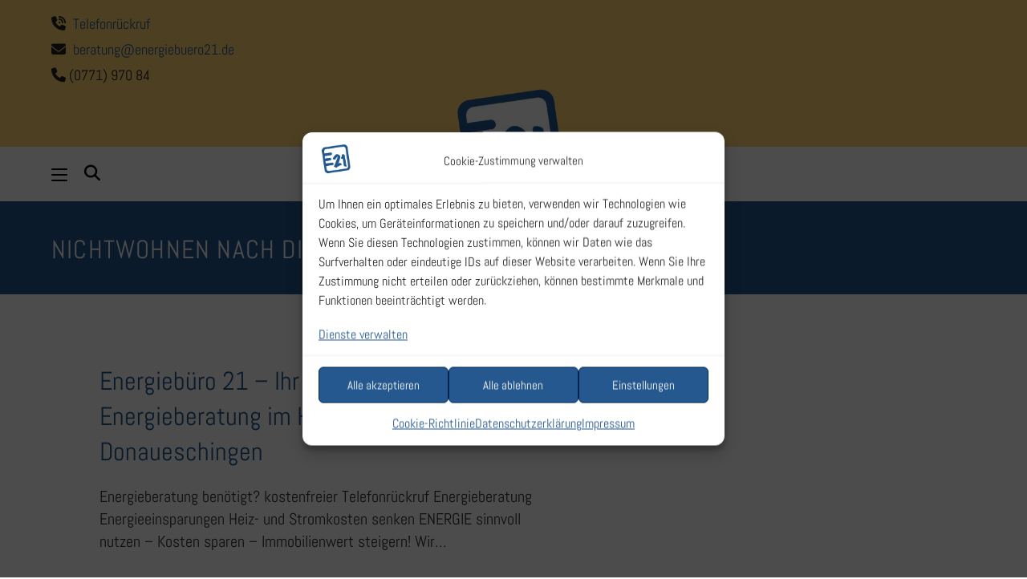

--- FILE ---
content_type: text/html; charset=UTF-8
request_url: https://energiebuero21.de/tag/nichtwohnen-nach-din-v18599/
body_size: 30777
content:
<!DOCTYPE html>
<html class="html" lang="de">
<head>
	<meta charset="UTF-8">
	<link rel="profile" href="https://gmpg.org/xfn/11">

	<title>NichtWohnen nach DIN V18599 &#8211; Energiebüro21</title>
<meta name='robots' content='max-image-preview:large' />
<meta name="viewport" content="width=device-width, initial-scale=1"><link rel="alternate" type="application/rss+xml" title="Energiebüro21 &raquo; Feed" href="https://energiebuero21.de/feed/" />
<link rel="alternate" type="application/rss+xml" title="Energiebüro21 &raquo; Kommentar-Feed" href="https://energiebuero21.de/comments/feed/" />
<link rel="alternate" type="application/rss+xml" title="Energiebüro21 &raquo; Schlagwort-Feed zu NichtWohnen nach DIN V18599" href="https://energiebuero21.de/tag/nichtwohnen-nach-din-v18599/feed/" />
<style type='text/css' id='kt_global_css_variables'>
:root {
  --Logoblau: #25588F;
  --Hellgelb: #FFD374;
  --Textgrau: #202020;
  --Wei: #FFFFFF;
  --Hellgelb: #FFE5AD;
}
</style>
<style id='wp-img-auto-sizes-contain-inline-css'>
img:is([sizes=auto i],[sizes^="auto," i]){contain-intrinsic-size:3000px 1500px}
/*# sourceURL=wp-img-auto-sizes-contain-inline-css */
</style>
<link rel='stylesheet' id='foundation-icons-css' href='https://energiebuero21.de/wp-content/plugins/ocean-extra/includes/menu-icons/includes/library/icon-selector/css/types/foundation-icons.min.css?ver=3.0' media='all' />
<style id='wp-emoji-styles-inline-css'>

	img.wp-smiley, img.emoji {
		display: inline !important;
		border: none !important;
		box-shadow: none !important;
		height: 1em !important;
		width: 1em !important;
		margin: 0 0.07em !important;
		vertical-align: -0.1em !important;
		background: none !important;
		padding: 0 !important;
	}
/*# sourceURL=wp-emoji-styles-inline-css */
</style>
<style id='wp-block-library-inline-css'>
:root{--wp-block-synced-color:#7a00df;--wp-block-synced-color--rgb:122,0,223;--wp-bound-block-color:var(--wp-block-synced-color);--wp-editor-canvas-background:#ddd;--wp-admin-theme-color:#007cba;--wp-admin-theme-color--rgb:0,124,186;--wp-admin-theme-color-darker-10:#006ba1;--wp-admin-theme-color-darker-10--rgb:0,107,160.5;--wp-admin-theme-color-darker-20:#005a87;--wp-admin-theme-color-darker-20--rgb:0,90,135;--wp-admin-border-width-focus:2px}@media (min-resolution:192dpi){:root{--wp-admin-border-width-focus:1.5px}}.wp-element-button{cursor:pointer}:root .has-very-light-gray-background-color{background-color:#eee}:root .has-very-dark-gray-background-color{background-color:#313131}:root .has-very-light-gray-color{color:#eee}:root .has-very-dark-gray-color{color:#313131}:root .has-vivid-green-cyan-to-vivid-cyan-blue-gradient-background{background:linear-gradient(135deg,#00d084,#0693e3)}:root .has-purple-crush-gradient-background{background:linear-gradient(135deg,#34e2e4,#4721fb 50%,#ab1dfe)}:root .has-hazy-dawn-gradient-background{background:linear-gradient(135deg,#faaca8,#dad0ec)}:root .has-subdued-olive-gradient-background{background:linear-gradient(135deg,#fafae1,#67a671)}:root .has-atomic-cream-gradient-background{background:linear-gradient(135deg,#fdd79a,#004a59)}:root .has-nightshade-gradient-background{background:linear-gradient(135deg,#330968,#31cdcf)}:root .has-midnight-gradient-background{background:linear-gradient(135deg,#020381,#2874fc)}:root{--wp--preset--font-size--normal:16px;--wp--preset--font-size--huge:42px}.has-regular-font-size{font-size:1em}.has-larger-font-size{font-size:2.625em}.has-normal-font-size{font-size:var(--wp--preset--font-size--normal)}.has-huge-font-size{font-size:var(--wp--preset--font-size--huge)}.has-text-align-center{text-align:center}.has-text-align-left{text-align:left}.has-text-align-right{text-align:right}.has-fit-text{white-space:nowrap!important}#end-resizable-editor-section{display:none}.aligncenter{clear:both}.items-justified-left{justify-content:flex-start}.items-justified-center{justify-content:center}.items-justified-right{justify-content:flex-end}.items-justified-space-between{justify-content:space-between}.screen-reader-text{border:0;clip-path:inset(50%);height:1px;margin:-1px;overflow:hidden;padding:0;position:absolute;width:1px;word-wrap:normal!important}.screen-reader-text:focus{background-color:#ddd;clip-path:none;color:#444;display:block;font-size:1em;height:auto;left:5px;line-height:normal;padding:15px 23px 14px;text-decoration:none;top:5px;width:auto;z-index:100000}html :where(.has-border-color){border-style:solid}html :where([style*=border-top-color]){border-top-style:solid}html :where([style*=border-right-color]){border-right-style:solid}html :where([style*=border-bottom-color]){border-bottom-style:solid}html :where([style*=border-left-color]){border-left-style:solid}html :where([style*=border-width]){border-style:solid}html :where([style*=border-top-width]){border-top-style:solid}html :where([style*=border-right-width]){border-right-style:solid}html :where([style*=border-bottom-width]){border-bottom-style:solid}html :where([style*=border-left-width]){border-left-style:solid}html :where(img[class*=wp-image-]){height:auto;max-width:100%}:where(figure){margin:0 0 1em}html :where(.is-position-sticky){--wp-admin--admin-bar--position-offset:var(--wp-admin--admin-bar--height,0px)}@media screen and (max-width:600px){html :where(.is-position-sticky){--wp-admin--admin-bar--position-offset:0px}}

/*# sourceURL=wp-block-library-inline-css */
</style><link rel='stylesheet' id='wp-block-heading-css' href='https://energiebuero21.de/wp-includes/blocks/heading/style.min.css?ver=6.9' media='all' />
<style id='wp-block-image-inline-css'>
.wp-block-image>a,.wp-block-image>figure>a{display:inline-block}.wp-block-image img{box-sizing:border-box;height:auto;max-width:100%;vertical-align:bottom}@media not (prefers-reduced-motion){.wp-block-image img.hide{visibility:hidden}.wp-block-image img.show{animation:show-content-image .4s}}.wp-block-image[style*=border-radius] img,.wp-block-image[style*=border-radius]>a{border-radius:inherit}.wp-block-image.has-custom-border img{box-sizing:border-box}.wp-block-image.aligncenter{text-align:center}.wp-block-image.alignfull>a,.wp-block-image.alignwide>a{width:100%}.wp-block-image.alignfull img,.wp-block-image.alignwide img{height:auto;width:100%}.wp-block-image .aligncenter,.wp-block-image .alignleft,.wp-block-image .alignright,.wp-block-image.aligncenter,.wp-block-image.alignleft,.wp-block-image.alignright{display:table}.wp-block-image .aligncenter>figcaption,.wp-block-image .alignleft>figcaption,.wp-block-image .alignright>figcaption,.wp-block-image.aligncenter>figcaption,.wp-block-image.alignleft>figcaption,.wp-block-image.alignright>figcaption{caption-side:bottom;display:table-caption}.wp-block-image .alignleft{float:left;margin:.5em 1em .5em 0}.wp-block-image .alignright{float:right;margin:.5em 0 .5em 1em}.wp-block-image .aligncenter{margin-left:auto;margin-right:auto}.wp-block-image :where(figcaption){margin-bottom:1em;margin-top:.5em}.wp-block-image.is-style-circle-mask img{border-radius:9999px}@supports ((-webkit-mask-image:none) or (mask-image:none)) or (-webkit-mask-image:none){.wp-block-image.is-style-circle-mask img{border-radius:0;-webkit-mask-image:url('data:image/svg+xml;utf8,<svg viewBox="0 0 100 100" xmlns="http://www.w3.org/2000/svg"><circle cx="50" cy="50" r="50"/></svg>');mask-image:url('data:image/svg+xml;utf8,<svg viewBox="0 0 100 100" xmlns="http://www.w3.org/2000/svg"><circle cx="50" cy="50" r="50"/></svg>');mask-mode:alpha;-webkit-mask-position:center;mask-position:center;-webkit-mask-repeat:no-repeat;mask-repeat:no-repeat;-webkit-mask-size:contain;mask-size:contain}}:root :where(.wp-block-image.is-style-rounded img,.wp-block-image .is-style-rounded img){border-radius:9999px}.wp-block-image figure{margin:0}.wp-lightbox-container{display:flex;flex-direction:column;position:relative}.wp-lightbox-container img{cursor:zoom-in}.wp-lightbox-container img:hover+button{opacity:1}.wp-lightbox-container button{align-items:center;backdrop-filter:blur(16px) saturate(180%);background-color:#5a5a5a40;border:none;border-radius:4px;cursor:zoom-in;display:flex;height:20px;justify-content:center;opacity:0;padding:0;position:absolute;right:16px;text-align:center;top:16px;width:20px;z-index:100}@media not (prefers-reduced-motion){.wp-lightbox-container button{transition:opacity .2s ease}}.wp-lightbox-container button:focus-visible{outline:3px auto #5a5a5a40;outline:3px auto -webkit-focus-ring-color;outline-offset:3px}.wp-lightbox-container button:hover{cursor:pointer;opacity:1}.wp-lightbox-container button:focus{opacity:1}.wp-lightbox-container button:focus,.wp-lightbox-container button:hover,.wp-lightbox-container button:not(:hover):not(:active):not(.has-background){background-color:#5a5a5a40;border:none}.wp-lightbox-overlay{box-sizing:border-box;cursor:zoom-out;height:100vh;left:0;overflow:hidden;position:fixed;top:0;visibility:hidden;width:100%;z-index:100000}.wp-lightbox-overlay .close-button{align-items:center;cursor:pointer;display:flex;justify-content:center;min-height:40px;min-width:40px;padding:0;position:absolute;right:calc(env(safe-area-inset-right) + 16px);top:calc(env(safe-area-inset-top) + 16px);z-index:5000000}.wp-lightbox-overlay .close-button:focus,.wp-lightbox-overlay .close-button:hover,.wp-lightbox-overlay .close-button:not(:hover):not(:active):not(.has-background){background:none;border:none}.wp-lightbox-overlay .lightbox-image-container{height:var(--wp--lightbox-container-height);left:50%;overflow:hidden;position:absolute;top:50%;transform:translate(-50%,-50%);transform-origin:top left;width:var(--wp--lightbox-container-width);z-index:9999999999}.wp-lightbox-overlay .wp-block-image{align-items:center;box-sizing:border-box;display:flex;height:100%;justify-content:center;margin:0;position:relative;transform-origin:0 0;width:100%;z-index:3000000}.wp-lightbox-overlay .wp-block-image img{height:var(--wp--lightbox-image-height);min-height:var(--wp--lightbox-image-height);min-width:var(--wp--lightbox-image-width);width:var(--wp--lightbox-image-width)}.wp-lightbox-overlay .wp-block-image figcaption{display:none}.wp-lightbox-overlay button{background:none;border:none}.wp-lightbox-overlay .scrim{background-color:#fff;height:100%;opacity:.9;position:absolute;width:100%;z-index:2000000}.wp-lightbox-overlay.active{visibility:visible}@media not (prefers-reduced-motion){.wp-lightbox-overlay.active{animation:turn-on-visibility .25s both}.wp-lightbox-overlay.active img{animation:turn-on-visibility .35s both}.wp-lightbox-overlay.show-closing-animation:not(.active){animation:turn-off-visibility .35s both}.wp-lightbox-overlay.show-closing-animation:not(.active) img{animation:turn-off-visibility .25s both}.wp-lightbox-overlay.zoom.active{animation:none;opacity:1;visibility:visible}.wp-lightbox-overlay.zoom.active .lightbox-image-container{animation:lightbox-zoom-in .4s}.wp-lightbox-overlay.zoom.active .lightbox-image-container img{animation:none}.wp-lightbox-overlay.zoom.active .scrim{animation:turn-on-visibility .4s forwards}.wp-lightbox-overlay.zoom.show-closing-animation:not(.active){animation:none}.wp-lightbox-overlay.zoom.show-closing-animation:not(.active) .lightbox-image-container{animation:lightbox-zoom-out .4s}.wp-lightbox-overlay.zoom.show-closing-animation:not(.active) .lightbox-image-container img{animation:none}.wp-lightbox-overlay.zoom.show-closing-animation:not(.active) .scrim{animation:turn-off-visibility .4s forwards}}@keyframes show-content-image{0%{visibility:hidden}99%{visibility:hidden}to{visibility:visible}}@keyframes turn-on-visibility{0%{opacity:0}to{opacity:1}}@keyframes turn-off-visibility{0%{opacity:1;visibility:visible}99%{opacity:0;visibility:visible}to{opacity:0;visibility:hidden}}@keyframes lightbox-zoom-in{0%{transform:translate(calc((-100vw + var(--wp--lightbox-scrollbar-width))/2 + var(--wp--lightbox-initial-left-position)),calc(-50vh + var(--wp--lightbox-initial-top-position))) scale(var(--wp--lightbox-scale))}to{transform:translate(-50%,-50%) scale(1)}}@keyframes lightbox-zoom-out{0%{transform:translate(-50%,-50%) scale(1);visibility:visible}99%{visibility:visible}to{transform:translate(calc((-100vw + var(--wp--lightbox-scrollbar-width))/2 + var(--wp--lightbox-initial-left-position)),calc(-50vh + var(--wp--lightbox-initial-top-position))) scale(var(--wp--lightbox-scale));visibility:hidden}}
/*# sourceURL=https://energiebuero21.de/wp-includes/blocks/image/style.min.css */
</style>
<style id='wp-block-image-theme-inline-css'>
:root :where(.wp-block-image figcaption){color:#555;font-size:13px;text-align:center}.is-dark-theme :root :where(.wp-block-image figcaption){color:#ffffffa6}.wp-block-image{margin:0 0 1em}
/*# sourceURL=https://energiebuero21.de/wp-includes/blocks/image/theme.min.css */
</style>
<style id='wp-block-paragraph-inline-css'>
.is-small-text{font-size:.875em}.is-regular-text{font-size:1em}.is-large-text{font-size:2.25em}.is-larger-text{font-size:3em}.has-drop-cap:not(:focus):first-letter{float:left;font-size:8.4em;font-style:normal;font-weight:100;line-height:.68;margin:.05em .1em 0 0;text-transform:uppercase}body.rtl .has-drop-cap:not(:focus):first-letter{float:none;margin-left:.1em}p.has-drop-cap.has-background{overflow:hidden}:root :where(p.has-background){padding:1.25em 2.375em}:where(p.has-text-color:not(.has-link-color)) a{color:inherit}p.has-text-align-left[style*="writing-mode:vertical-lr"],p.has-text-align-right[style*="writing-mode:vertical-rl"]{rotate:180deg}
/*# sourceURL=https://energiebuero21.de/wp-includes/blocks/paragraph/style.min.css */
</style>
<style id='global-styles-inline-css'>
:root{--wp--preset--aspect-ratio--square: 1;--wp--preset--aspect-ratio--4-3: 4/3;--wp--preset--aspect-ratio--3-4: 3/4;--wp--preset--aspect-ratio--3-2: 3/2;--wp--preset--aspect-ratio--2-3: 2/3;--wp--preset--aspect-ratio--16-9: 16/9;--wp--preset--aspect-ratio--9-16: 9/16;--wp--preset--color--black: #000000;--wp--preset--color--cyan-bluish-gray: #abb8c3;--wp--preset--color--white: #ffffff;--wp--preset--color--pale-pink: #f78da7;--wp--preset--color--vivid-red: #cf2e2e;--wp--preset--color--luminous-vivid-orange: #ff6900;--wp--preset--color--luminous-vivid-amber: #fcb900;--wp--preset--color--light-green-cyan: #7bdcb5;--wp--preset--color--vivid-green-cyan: #00d084;--wp--preset--color--pale-cyan-blue: #8ed1fc;--wp--preset--color--vivid-cyan-blue: #0693e3;--wp--preset--color--vivid-purple: #9b51e0;--wp--preset--color--central-palette-3: #25588F;--wp--preset--color--central-palette-2: #FFD374;--wp--preset--color--central-palette-1: #202020;--wp--preset--color--central-palette-5: #FFFFFF;--wp--preset--color--central-palette-6: #FFE5AD;--wp--preset--gradient--vivid-cyan-blue-to-vivid-purple: linear-gradient(135deg,rgb(6,147,227) 0%,rgb(155,81,224) 100%);--wp--preset--gradient--light-green-cyan-to-vivid-green-cyan: linear-gradient(135deg,rgb(122,220,180) 0%,rgb(0,208,130) 100%);--wp--preset--gradient--luminous-vivid-amber-to-luminous-vivid-orange: linear-gradient(135deg,rgb(252,185,0) 0%,rgb(255,105,0) 100%);--wp--preset--gradient--luminous-vivid-orange-to-vivid-red: linear-gradient(135deg,rgb(255,105,0) 0%,rgb(207,46,46) 100%);--wp--preset--gradient--very-light-gray-to-cyan-bluish-gray: linear-gradient(135deg,rgb(238,238,238) 0%,rgb(169,184,195) 100%);--wp--preset--gradient--cool-to-warm-spectrum: linear-gradient(135deg,rgb(74,234,220) 0%,rgb(151,120,209) 20%,rgb(207,42,186) 40%,rgb(238,44,130) 60%,rgb(251,105,98) 80%,rgb(254,248,76) 100%);--wp--preset--gradient--blush-light-purple: linear-gradient(135deg,rgb(255,206,236) 0%,rgb(152,150,240) 100%);--wp--preset--gradient--blush-bordeaux: linear-gradient(135deg,rgb(254,205,165) 0%,rgb(254,45,45) 50%,rgb(107,0,62) 100%);--wp--preset--gradient--luminous-dusk: linear-gradient(135deg,rgb(255,203,112) 0%,rgb(199,81,192) 50%,rgb(65,88,208) 100%);--wp--preset--gradient--pale-ocean: linear-gradient(135deg,rgb(255,245,203) 0%,rgb(182,227,212) 50%,rgb(51,167,181) 100%);--wp--preset--gradient--electric-grass: linear-gradient(135deg,rgb(202,248,128) 0%,rgb(113,206,126) 100%);--wp--preset--gradient--midnight: linear-gradient(135deg,rgb(2,3,129) 0%,rgb(40,116,252) 100%);--wp--preset--font-size--small: 13px;--wp--preset--font-size--medium: 20px;--wp--preset--font-size--large: 36px;--wp--preset--font-size--x-large: 42px;--wp--preset--spacing--20: 0.44rem;--wp--preset--spacing--30: 0.67rem;--wp--preset--spacing--40: 1rem;--wp--preset--spacing--50: 1.5rem;--wp--preset--spacing--60: 2.25rem;--wp--preset--spacing--70: 3.38rem;--wp--preset--spacing--80: 5.06rem;--wp--preset--shadow--natural: 6px 6px 9px rgba(0, 0, 0, 0.2);--wp--preset--shadow--deep: 12px 12px 50px rgba(0, 0, 0, 0.4);--wp--preset--shadow--sharp: 6px 6px 0px rgba(0, 0, 0, 0.2);--wp--preset--shadow--outlined: 6px 6px 0px -3px rgb(255, 255, 255), 6px 6px rgb(0, 0, 0);--wp--preset--shadow--crisp: 6px 6px 0px rgb(0, 0, 0);}:where(.is-layout-flex){gap: 0.5em;}:where(.is-layout-grid){gap: 0.5em;}body .is-layout-flex{display: flex;}.is-layout-flex{flex-wrap: wrap;align-items: center;}.is-layout-flex > :is(*, div){margin: 0;}body .is-layout-grid{display: grid;}.is-layout-grid > :is(*, div){margin: 0;}:where(.wp-block-columns.is-layout-flex){gap: 2em;}:where(.wp-block-columns.is-layout-grid){gap: 2em;}:where(.wp-block-post-template.is-layout-flex){gap: 1.25em;}:where(.wp-block-post-template.is-layout-grid){gap: 1.25em;}.has-black-color{color: var(--wp--preset--color--black) !important;}.has-cyan-bluish-gray-color{color: var(--wp--preset--color--cyan-bluish-gray) !important;}.has-white-color{color: var(--wp--preset--color--white) !important;}.has-pale-pink-color{color: var(--wp--preset--color--pale-pink) !important;}.has-vivid-red-color{color: var(--wp--preset--color--vivid-red) !important;}.has-luminous-vivid-orange-color{color: var(--wp--preset--color--luminous-vivid-orange) !important;}.has-luminous-vivid-amber-color{color: var(--wp--preset--color--luminous-vivid-amber) !important;}.has-light-green-cyan-color{color: var(--wp--preset--color--light-green-cyan) !important;}.has-vivid-green-cyan-color{color: var(--wp--preset--color--vivid-green-cyan) !important;}.has-pale-cyan-blue-color{color: var(--wp--preset--color--pale-cyan-blue) !important;}.has-vivid-cyan-blue-color{color: var(--wp--preset--color--vivid-cyan-blue) !important;}.has-vivid-purple-color{color: var(--wp--preset--color--vivid-purple) !important;}.has-black-background-color{background-color: var(--wp--preset--color--black) !important;}.has-cyan-bluish-gray-background-color{background-color: var(--wp--preset--color--cyan-bluish-gray) !important;}.has-white-background-color{background-color: var(--wp--preset--color--white) !important;}.has-pale-pink-background-color{background-color: var(--wp--preset--color--pale-pink) !important;}.has-vivid-red-background-color{background-color: var(--wp--preset--color--vivid-red) !important;}.has-luminous-vivid-orange-background-color{background-color: var(--wp--preset--color--luminous-vivid-orange) !important;}.has-luminous-vivid-amber-background-color{background-color: var(--wp--preset--color--luminous-vivid-amber) !important;}.has-light-green-cyan-background-color{background-color: var(--wp--preset--color--light-green-cyan) !important;}.has-vivid-green-cyan-background-color{background-color: var(--wp--preset--color--vivid-green-cyan) !important;}.has-pale-cyan-blue-background-color{background-color: var(--wp--preset--color--pale-cyan-blue) !important;}.has-vivid-cyan-blue-background-color{background-color: var(--wp--preset--color--vivid-cyan-blue) !important;}.has-vivid-purple-background-color{background-color: var(--wp--preset--color--vivid-purple) !important;}.has-black-border-color{border-color: var(--wp--preset--color--black) !important;}.has-cyan-bluish-gray-border-color{border-color: var(--wp--preset--color--cyan-bluish-gray) !important;}.has-white-border-color{border-color: var(--wp--preset--color--white) !important;}.has-pale-pink-border-color{border-color: var(--wp--preset--color--pale-pink) !important;}.has-vivid-red-border-color{border-color: var(--wp--preset--color--vivid-red) !important;}.has-luminous-vivid-orange-border-color{border-color: var(--wp--preset--color--luminous-vivid-orange) !important;}.has-luminous-vivid-amber-border-color{border-color: var(--wp--preset--color--luminous-vivid-amber) !important;}.has-light-green-cyan-border-color{border-color: var(--wp--preset--color--light-green-cyan) !important;}.has-vivid-green-cyan-border-color{border-color: var(--wp--preset--color--vivid-green-cyan) !important;}.has-pale-cyan-blue-border-color{border-color: var(--wp--preset--color--pale-cyan-blue) !important;}.has-vivid-cyan-blue-border-color{border-color: var(--wp--preset--color--vivid-cyan-blue) !important;}.has-vivid-purple-border-color{border-color: var(--wp--preset--color--vivid-purple) !important;}.has-vivid-cyan-blue-to-vivid-purple-gradient-background{background: var(--wp--preset--gradient--vivid-cyan-blue-to-vivid-purple) !important;}.has-light-green-cyan-to-vivid-green-cyan-gradient-background{background: var(--wp--preset--gradient--light-green-cyan-to-vivid-green-cyan) !important;}.has-luminous-vivid-amber-to-luminous-vivid-orange-gradient-background{background: var(--wp--preset--gradient--luminous-vivid-amber-to-luminous-vivid-orange) !important;}.has-luminous-vivid-orange-to-vivid-red-gradient-background{background: var(--wp--preset--gradient--luminous-vivid-orange-to-vivid-red) !important;}.has-very-light-gray-to-cyan-bluish-gray-gradient-background{background: var(--wp--preset--gradient--very-light-gray-to-cyan-bluish-gray) !important;}.has-cool-to-warm-spectrum-gradient-background{background: var(--wp--preset--gradient--cool-to-warm-spectrum) !important;}.has-blush-light-purple-gradient-background{background: var(--wp--preset--gradient--blush-light-purple) !important;}.has-blush-bordeaux-gradient-background{background: var(--wp--preset--gradient--blush-bordeaux) !important;}.has-luminous-dusk-gradient-background{background: var(--wp--preset--gradient--luminous-dusk) !important;}.has-pale-ocean-gradient-background{background: var(--wp--preset--gradient--pale-ocean) !important;}.has-electric-grass-gradient-background{background: var(--wp--preset--gradient--electric-grass) !important;}.has-midnight-gradient-background{background: var(--wp--preset--gradient--midnight) !important;}.has-small-font-size{font-size: var(--wp--preset--font-size--small) !important;}.has-medium-font-size{font-size: var(--wp--preset--font-size--medium) !important;}.has-large-font-size{font-size: var(--wp--preset--font-size--large) !important;}.has-x-large-font-size{font-size: var(--wp--preset--font-size--x-large) !important;}
/*# sourceURL=global-styles-inline-css */
</style>

<style id='classic-theme-styles-inline-css'>
/*! This file is auto-generated */
.wp-block-button__link{color:#fff;background-color:#32373c;border-radius:9999px;box-shadow:none;text-decoration:none;padding:calc(.667em + 2px) calc(1.333em + 2px);font-size:1.125em}.wp-block-file__button{background:#32373c;color:#fff;text-decoration:none}
/*# sourceURL=/wp-includes/css/classic-themes.min.css */
</style>
<link rel='stylesheet' id='pgc-simply-gallery-plugin-lightbox-style-css' href='https://energiebuero21.de/wp-content/plugins/simply-gallery-block/plugins/pgc_sgb_lightbox.min.style.css?ver=3.3.0' media='all' />
<link rel='stylesheet' id='contact-form-7-css' href='https://energiebuero21.de/wp-content/plugins/contact-form-7/includes/css/styles.css?ver=6.1.4' media='all' />
<link rel='stylesheet' id='cmplz-general-css' href='https://energiebuero21.de/wp-content/plugins/complianz-gdpr/assets/css/cookieblocker.min.css?ver=1765471251' media='all' />
<link rel='stylesheet' id='accordion-slider-plugin-style-css' href='https://energiebuero21.de/wp-content/plugins/accordion-slider/public/assets/css/accordion-slider.min.css?ver=1.9.14' media='all' />
<link rel='stylesheet' id='uag-style-5-css' href='https://energiebuero21.de/wp-content/uploads/uag-plugin/assets/0/uag-css-5.css?ver=1769677726' media='all' />
<link rel='stylesheet' id='oceanwp-style-css' href='https://energiebuero21.de/wp-content/themes/oceanwp/assets/css/style.min.css?ver=1.0' media='all' />
<link rel='stylesheet' id='child-style-css' href='https://energiebuero21.de/wp-content/themes/oceanwp-child-theme-master/style.css?ver=6.9' media='all' />
<link rel='stylesheet' id='font-awesome-css' href='https://energiebuero21.de/wp-content/themes/oceanwp/assets/fonts/fontawesome/css/all.min.css?ver=6.7.2' media='all' />
<link rel='stylesheet' id='simple-line-icons-css' href='https://energiebuero21.de/wp-content/themes/oceanwp/assets/css/third/simple-line-icons.min.css?ver=2.4.0' media='all' />
<link rel='stylesheet' id='oceanwp-hamburgers-css' href='https://energiebuero21.de/wp-content/themes/oceanwp/assets/css/third/hamburgers/hamburgers.min.css?ver=1.0' media='all' />
<link rel='stylesheet' id='oceanwp-3dy-r-css' href='https://energiebuero21.de/wp-content/themes/oceanwp/assets/css/third/hamburgers/types/3dy-r.css?ver=1.0' media='all' />
<link rel='preload' as='style' onload='this.rel="stylesheet"' id='oceanwp-google-font-abel-css' href='https://energiebuero21.de/wp-content/uploads/oceanwp-webfonts-css/cc7999d9a4e7b185bbadc10df328c46a.css?ver=6.9' media='all' />
<link rel='stylesheet' id='uacf7-frontend-style-css' href='https://energiebuero21.de/wp-content/plugins/ultimate-addons-for-contact-form-7/assets/css/uacf7-frontend.css?ver=6.9' media='all' />
<link rel='stylesheet' id='uacf7-form-style-css' href='https://energiebuero21.de/wp-content/plugins/ultimate-addons-for-contact-form-7/assets/css/form-style.css?ver=6.9' media='all' />
<link rel='stylesheet' id='uacf7-column-css' href='https://energiebuero21.de/wp-content/plugins/ultimate-addons-for-contact-form-7/addons/column/grid/columns.css?ver=6.9' media='all' />
<link rel='stylesheet' id='uacf7-multistep-style-css' href='https://energiebuero21.de/wp-content/plugins/ultimate-addons-for-contact-form-7/addons/multistep/assets/css/multistep.css?ver=6.9' media='all' />
<link rel='stylesheet' id='oe-widgets-style-css' href='https://energiebuero21.de/wp-content/plugins/ocean-extra/assets/css/widgets.css?ver=6.9' media='all' />
<link rel='stylesheet' id='ow-perfect-scrollbar-css' href='https://energiebuero21.de/wp-content/themes/oceanwp/assets/css/third/perfect-scrollbar.css?ver=1.5.0' media='all' />
<link rel='stylesheet' id='omw-styles-css' href='https://energiebuero21.de/wp-content/plugins/ocean-modal-window/assets/css/style.min.css?ver=6.9' media='all' />
<script src="https://energiebuero21.de/wp-includes/js/jquery/jquery.min.js?ver=3.7.1" id="jquery-core-js"></script>
<script src="https://energiebuero21.de/wp-includes/js/jquery/jquery-migrate.min.js?ver=3.4.1" id="jquery-migrate-js"></script>
<link rel="https://api.w.org/" href="https://energiebuero21.de/wp-json/" /><link rel="alternate" title="JSON" type="application/json" href="https://energiebuero21.de/wp-json/wp/v2/tags/5" /><link rel="EditURI" type="application/rsd+xml" title="RSD" href="https://energiebuero21.de/xmlrpc.php?rsd" />
<meta name="generator" content="WordPress 6.9" />
<noscript><style>.simply-gallery-amp{ display: block !important; }</style></noscript><noscript><style>.sgb-preloader{ display: none !important; }</style></noscript>			<style>.cmplz-hidden {
					display: none !important;
				}</style><style id="uagb-style-conditional-extension">@media (min-width: 1025px){body .uag-hide-desktop.uagb-google-map__wrap,body .uag-hide-desktop{display:none !important}}@media (min-width: 768px) and (max-width: 1024px){body .uag-hide-tab.uagb-google-map__wrap,body .uag-hide-tab{display:none !important}}@media (max-width: 767px){body .uag-hide-mob.uagb-google-map__wrap,body .uag-hide-mob{display:none !important}}</style><link rel="icon" href="https://energiebuero21.de/wp-content/uploads/2025/07/logo-energiebuero21-2025-150x150.png" sizes="32x32" />
<link rel="icon" href="https://energiebuero21.de/wp-content/uploads/2025/07/logo-energiebuero21-2025-300x300.png" sizes="192x192" />
<link rel="apple-touch-icon" href="https://energiebuero21.de/wp-content/uploads/2025/07/logo-energiebuero21-2025-300x300.png" />
<meta name="msapplication-TileImage" content="https://energiebuero21.de/wp-content/uploads/2025/07/logo-energiebuero21-2025-300x300.png" />
<style id="kt_central_palette_gutenberg_css" type="text/css">.has-central-palette-3-color{color:#25588F !important}.has-central-palette-3-background-color{background-color:#25588F !important}.has-central-palette-2-color{color:#FFD374 !important}.has-central-palette-2-background-color{background-color:#FFD374 !important}.has-central-palette-1-color{color:#202020 !important}.has-central-palette-1-background-color{background-color:#202020 !important}.has-central-palette-5-color{color:#FFFFFF !important}.has-central-palette-5-background-color{background-color:#FFFFFF !important}.has-central-palette-6-color{color:#FFE5AD !important}.has-central-palette-6-background-color{background-color:#FFE5AD !important}
</style>
		<style id="wp-custom-css">
			/* Logo rechts */#site-logo{float:right}/* Hauptmenü tiefer */#site-header{position:relative}#site-navigation-wrap{position:absolut;top:35px}/* Hauptmenü tiefer mobil*/.oceanwp-mobile-menu-icon.mobile-left{position:absolut;top:35px}/* Text Accordeon Startseite*/.as-black{background:#ffd374;color:#202020}.page:not(.elementor-page):not(.woocommerce-page) .entry a:not(.wp-block-button__link):not(.wp-block-file__button){text-decoration:none;line-height:1.0}.wp-block-latest-posts__featured-image img{height:auto;width:auto;max-width:100%;padding-bottom:5px}.oceanwp-post-list.two h2{text-transform:none}.oceanwp-swiper-scrollbar{background:rgba(0,0,0,0)}.oceanwp-post-list.two .oceanwp-post-category{background-color:#e97c02}#footer-widgets .tagcloud a{background-color:#fff}#footer-widgets .tagcloud a:hover{background-color:#25588F}.widget-title{border-width:0 0 0 0;border-style:none;padding-left:0}.contact-info-widget span.oceanwp-contact-text{line-height:26px}/* formular buttons */.page:not(.elementor-page):not(.woocommerce-page) .entry a:not(.wp-block-button__link):not(.wp-block-file__button){line-height:1.9}input[type=submit]{text-transform:lowercase;letter-spacing:.05em}.steps-form{margin-bottom:50px}input[type=”submit”]{font-size:18px}form input[type=number]{max-width:80px}.uacf7-step.step-content.step-start button.uacf7-next{color:#fff}.uacf7-step.step-content button.uacf7-prev,.uacf7-step.step-content button.uacf7-next{color:#fff}input{font-size:18px}/* zeilenabstand link */.page:not(.elementor-page):not(.woocommerce-page) .entry a:not(.wp-block-button__link):not(.wp-block-file__button){line-height:1.0}/* suche */#searchform-header-replace input{color:#202020}		</style>
		<!-- OceanWP CSS -->
<style type="text/css">
/* Colors */a:hover,a.light:hover,.theme-heading .text::before,.theme-heading .text::after,#top-bar-content >a:hover,#top-bar-social li.oceanwp-email a:hover,#site-navigation-wrap .dropdown-menu >li >a:hover,#site-header.medium-header #medium-searchform button:hover,.oceanwp-mobile-menu-icon a:hover,.blog-entry.post .blog-entry-header .entry-title a:hover,.blog-entry.post .blog-entry-readmore a:hover,.blog-entry.thumbnail-entry .blog-entry-category a,ul.meta li a:hover,.dropcap,.single nav.post-navigation .nav-links .title,body .related-post-title a:hover,body #wp-calendar caption,body .contact-info-widget.default i,body .contact-info-widget.big-icons i,body .custom-links-widget .oceanwp-custom-links li a:hover,body .custom-links-widget .oceanwp-custom-links li a:hover:before,body .posts-thumbnails-widget li a:hover,body .social-widget li.oceanwp-email a:hover,.comment-author .comment-meta .comment-reply-link,#respond #cancel-comment-reply-link:hover,#footer-widgets .footer-box a:hover,#footer-bottom a:hover,#footer-bottom #footer-bottom-menu a:hover,.sidr a:hover,.sidr-class-dropdown-toggle:hover,.sidr-class-menu-item-has-children.active >a,.sidr-class-menu-item-has-children.active >a >.sidr-class-dropdown-toggle,input[type=checkbox]:checked:before{color:#25588f}.single nav.post-navigation .nav-links .title .owp-icon use,.blog-entry.post .blog-entry-readmore a:hover .owp-icon use,body .contact-info-widget.default .owp-icon use,body .contact-info-widget.big-icons .owp-icon use{stroke:#25588f}input[type="button"],input[type="reset"],input[type="submit"],button[type="submit"],.button,#site-navigation-wrap .dropdown-menu >li.btn >a >span,.thumbnail:hover i,.thumbnail:hover .link-post-svg-icon,.post-quote-content,.omw-modal .omw-close-modal,body .contact-info-widget.big-icons li:hover i,body .contact-info-widget.big-icons li:hover .owp-icon,body div.wpforms-container-full .wpforms-form input[type=submit],body div.wpforms-container-full .wpforms-form button[type=submit],body div.wpforms-container-full .wpforms-form .wpforms-page-button,.woocommerce-cart .wp-element-button,.woocommerce-checkout .wp-element-button,.wp-block-button__link{background-color:#25588f}.widget-title{border-color:#25588f}blockquote{border-color:#25588f}.wp-block-quote{border-color:#25588f}#searchform-dropdown{border-color:#25588f}.dropdown-menu .sub-menu{border-color:#25588f}.blog-entry.large-entry .blog-entry-readmore a:hover{border-color:#25588f}.oceanwp-newsletter-form-wrap input[type="email"]:focus{border-color:#25588f}.social-widget li.oceanwp-email a:hover{border-color:#25588f}#respond #cancel-comment-reply-link:hover{border-color:#25588f}body .contact-info-widget.big-icons li:hover i{border-color:#25588f}body .contact-info-widget.big-icons li:hover .owp-icon{border-color:#25588f}#footer-widgets .oceanwp-newsletter-form-wrap input[type="email"]:focus{border-color:#25588f}input[type="button"]:hover,input[type="reset"]:hover,input[type="submit"]:hover,button[type="submit"]:hover,input[type="button"]:focus,input[type="reset"]:focus,input[type="submit"]:focus,button[type="submit"]:focus,.button:hover,.button:focus,#site-navigation-wrap .dropdown-menu >li.btn >a:hover >span,.post-quote-author,.omw-modal .omw-close-modal:hover,body div.wpforms-container-full .wpforms-form input[type=submit]:hover,body div.wpforms-container-full .wpforms-form button[type=submit]:hover,body div.wpforms-container-full .wpforms-form .wpforms-page-button:hover,.woocommerce-cart .wp-element-button:hover,.woocommerce-checkout .wp-element-button:hover,.wp-block-button__link:hover{background-color:#202020}table th,table td,hr,.content-area,body.content-left-sidebar #content-wrap .content-area,.content-left-sidebar .content-area,#top-bar-wrap,#site-header,#site-header.top-header #search-toggle,.dropdown-menu ul li,.centered-minimal-page-header,.blog-entry.post,.blog-entry.grid-entry .blog-entry-inner,.blog-entry.thumbnail-entry .blog-entry-bottom,.single-post .entry-title,.single .entry-share-wrap .entry-share,.single .entry-share,.single .entry-share ul li a,.single nav.post-navigation,.single nav.post-navigation .nav-links .nav-previous,#author-bio,#author-bio .author-bio-avatar,#author-bio .author-bio-social li a,#related-posts,#comments,.comment-body,#respond #cancel-comment-reply-link,#blog-entries .type-page,.page-numbers a,.page-numbers span:not(.elementor-screen-only),.page-links span,body #wp-calendar caption,body #wp-calendar th,body #wp-calendar tbody,body .contact-info-widget.default i,body .contact-info-widget.big-icons i,body .contact-info-widget.big-icons .owp-icon,body .contact-info-widget.default .owp-icon,body .posts-thumbnails-widget li,body .tagcloud a{border-color:#dddddd}a{color:#25588f}a .owp-icon use{stroke:#25588f}a:hover{color:#002454}a:hover .owp-icon use{stroke:#002454}body .theme-button,body input[type="submit"],body button[type="submit"],body button,body .button,body div.wpforms-container-full .wpforms-form input[type=submit],body div.wpforms-container-full .wpforms-form button[type=submit],body div.wpforms-container-full .wpforms-form .wpforms-page-button,.woocommerce-cart .wp-element-button,.woocommerce-checkout .wp-element-button,.wp-block-button__link{background-color:#25588f}body .theme-button:hover,body input[type="submit"]:hover,body button[type="submit"]:hover,body button:hover,body .button:hover,body div.wpforms-container-full .wpforms-form input[type=submit]:hover,body div.wpforms-container-full .wpforms-form input[type=submit]:active,body div.wpforms-container-full .wpforms-form button[type=submit]:hover,body div.wpforms-container-full .wpforms-form button[type=submit]:active,body div.wpforms-container-full .wpforms-form .wpforms-page-button:hover,body div.wpforms-container-full .wpforms-form .wpforms-page-button:active,.woocommerce-cart .wp-element-button:hover,.woocommerce-checkout .wp-element-button:hover,.wp-block-button__link:hover{background-color:#202020}body .theme-button,body input[type="submit"],body button[type="submit"],body button,body .button,body div.wpforms-container-full .wpforms-form input[type=submit],body div.wpforms-container-full .wpforms-form button[type=submit],body div.wpforms-container-full .wpforms-form .wpforms-page-button,.woocommerce-cart .wp-element-button,.woocommerce-checkout .wp-element-button,.wp-block-button__link{border-color:#ffffff}body .theme-button:hover,body input[type="submit"]:hover,body button[type="submit"]:hover,body button:hover,body .button:hover,body div.wpforms-container-full .wpforms-form input[type=submit]:hover,body div.wpforms-container-full .wpforms-form input[type=submit]:active,body div.wpforms-container-full .wpforms-form button[type=submit]:hover,body div.wpforms-container-full .wpforms-form button[type=submit]:active,body div.wpforms-container-full .wpforms-form .wpforms-page-button:hover,body div.wpforms-container-full .wpforms-form .wpforms-page-button:active,.woocommerce-cart .wp-element-button:hover,.woocommerce-checkout .wp-element-button:hover,.wp-block-button__link:hover{border-color:#ffffff}.page-header .page-header-title,.page-header.background-image-page-header .page-header-title{color:#ffffff}.site-breadcrumbs,.background-image-page-header .site-breadcrumbs{color:#ededed}.site-breadcrumbs a,.background-image-page-header .site-breadcrumbs a{color:#e5e5e5}.site-breadcrumbs a .owp-icon use,.background-image-page-header .site-breadcrumbs a .owp-icon use{stroke:#e5e5e5}body{color:#303030}h2{color:#25588f}h4{color:#002454}/* OceanWP Style Settings CSS */.container{width:1400px}@media only screen and (min-width:960px){.content-area,.content-left-sidebar .content-area{width:100%}}.theme-button,input[type="submit"],button[type="submit"],button,.button,body div.wpforms-container-full .wpforms-form input[type=submit],body div.wpforms-container-full .wpforms-form button[type=submit],body div.wpforms-container-full .wpforms-form .wpforms-page-button{border-style:solid}.theme-button,input[type="submit"],button[type="submit"],button,.button,body div.wpforms-container-full .wpforms-form input[type=submit],body div.wpforms-container-full .wpforms-form button[type=submit],body div.wpforms-container-full .wpforms-form .wpforms-page-button{border-width:1px}form input[type="text"],form input[type="password"],form input[type="email"],form input[type="url"],form input[type="date"],form input[type="month"],form input[type="time"],form input[type="datetime"],form input[type="datetime-local"],form input[type="week"],form input[type="number"],form input[type="search"],form input[type="tel"],form input[type="color"],form select,form textarea,.woocommerce .woocommerce-checkout .select2-container--default .select2-selection--single{border-style:solid}body div.wpforms-container-full .wpforms-form input[type=date],body div.wpforms-container-full .wpforms-form input[type=datetime],body div.wpforms-container-full .wpforms-form input[type=datetime-local],body div.wpforms-container-full .wpforms-form input[type=email],body div.wpforms-container-full .wpforms-form input[type=month],body div.wpforms-container-full .wpforms-form input[type=number],body div.wpforms-container-full .wpforms-form input[type=password],body div.wpforms-container-full .wpforms-form input[type=range],body div.wpforms-container-full .wpforms-form input[type=search],body div.wpforms-container-full .wpforms-form input[type=tel],body div.wpforms-container-full .wpforms-form input[type=text],body div.wpforms-container-full .wpforms-form input[type=time],body div.wpforms-container-full .wpforms-form input[type=url],body div.wpforms-container-full .wpforms-form input[type=week],body div.wpforms-container-full .wpforms-form select,body div.wpforms-container-full .wpforms-form textarea{border-style:solid}form input[type="text"],form input[type="password"],form input[type="email"],form input[type="url"],form input[type="date"],form input[type="month"],form input[type="time"],form input[type="datetime"],form input[type="datetime-local"],form input[type="week"],form input[type="number"],form input[type="search"],form input[type="tel"],form input[type="color"],form select,form textarea{border-radius:3px}body div.wpforms-container-full .wpforms-form input[type=date],body div.wpforms-container-full .wpforms-form input[type=datetime],body div.wpforms-container-full .wpforms-form input[type=datetime-local],body div.wpforms-container-full .wpforms-form input[type=email],body div.wpforms-container-full .wpforms-form input[type=month],body div.wpforms-container-full .wpforms-form input[type=number],body div.wpforms-container-full .wpforms-form input[type=password],body div.wpforms-container-full .wpforms-form input[type=range],body div.wpforms-container-full .wpforms-form input[type=search],body div.wpforms-container-full .wpforms-form input[type=tel],body div.wpforms-container-full .wpforms-form input[type=text],body div.wpforms-container-full .wpforms-form input[type=time],body div.wpforms-container-full .wpforms-form input[type=url],body div.wpforms-container-full .wpforms-form input[type=week],body div.wpforms-container-full .wpforms-form select,body div.wpforms-container-full .wpforms-form textarea{border-radius:3px}#main #content-wrap,.separate-layout #main #content-wrap{padding-top:80px;padding-bottom:80px}@media (max-width:480px){#main #content-wrap,.separate-layout #main #content-wrap{padding-top:80px}}#scroll-top{bottom:120px}#scroll-top{width:44px;height:44px;line-height:44px}#scroll-top{font-size:25px}#scroll-top .owp-icon{width:25px;height:25px}#scroll-top{background-color:#25588f}#scroll-top:hover{background-color:#ffffff}#scroll-top{color:#ffd374}#scroll-top .owp-icon use{stroke:#ffd374}#scroll-top:hover{color:#202020}#scroll-top:hover .owp-icon use{stroke:#ffd374}.page-header,.has-transparent-header .page-header{padding:38px 0 34px 0}@media (max-width:480px){.page-header,.has-transparent-header .page-header{padding:28px 0 22px 0}}/* Header */@media only screen and (max-width:959px){body.default-breakpoint #site-logo #site-logo-inner{height:140px}}@media only screen and (max-width:959px){body.default-breakpoint .oceanwp-mobile-menu-icon a,.mobile-menu-close{line-height:140px}}#site-logo #site-logo-inner,.oceanwp-social-menu .social-menu-inner,#site-header.full_screen-header .menu-bar-inner,.after-header-content .after-header-content-inner{height:149px}#site-navigation-wrap .dropdown-menu >li >a,#site-navigation-wrap .dropdown-menu >li >span.opl-logout-link,.oceanwp-mobile-menu-icon a,.mobile-menu-close,.after-header-content-inner >a{line-height:149px}@media (max-width:768px){#site-header-inner{padding:10px 0 10px 90px}}@media (max-width:480px){#site-header-inner{padding:0}}#site-header.has-header-media .overlay-header-media{background-color:#00000000}#site-logo #site-logo-inner a img,#site-header.center-header #site-navigation-wrap .middle-site-logo a img{max-width:150px}@media (max-width:768px){#site-logo #site-logo-inner a img,#site-header.center-header #site-navigation-wrap .middle-site-logo a img{max-width:148px}}@media (max-width:480px){#site-logo #site-logo-inner a img,#site-header.center-header #site-navigation-wrap .middle-site-logo a img{max-width:130px}}@media (max-width:480px){#site-header #site-logo #site-logo-inner a img,#site-header.center-header #site-navigation-wrap .middle-site-logo a img{max-height:130px}}.effect-one #site-navigation-wrap .dropdown-menu >li >a.menu-link >span:after,.effect-three #site-navigation-wrap .dropdown-menu >li >a.menu-link >span:after,.effect-five #site-navigation-wrap .dropdown-menu >li >a.menu-link >span:before,.effect-five #site-navigation-wrap .dropdown-menu >li >a.menu-link >span:after,.effect-nine #site-navigation-wrap .dropdown-menu >li >a.menu-link >span:before,.effect-nine #site-navigation-wrap .dropdown-menu >li >a.menu-link >span:after{background-color:#25588f}.effect-four #site-navigation-wrap .dropdown-menu >li >a.menu-link >span:before,.effect-four #site-navigation-wrap .dropdown-menu >li >a.menu-link >span:after,.effect-seven #site-navigation-wrap .dropdown-menu >li >a.menu-link:hover >span:after,.effect-seven #site-navigation-wrap .dropdown-menu >li.sfHover >a.menu-link >span:after{color:#25588f}.effect-seven #site-navigation-wrap .dropdown-menu >li >a.menu-link:hover >span:after,.effect-seven #site-navigation-wrap .dropdown-menu >li.sfHover >a.menu-link >span:after{text-shadow:10px 0 #25588f,-10px 0 #25588f}#site-navigation-wrap .dropdown-menu >li >a{padding:0 14px}#site-navigation-wrap .dropdown-menu >li >a,.oceanwp-mobile-menu-icon a,#searchform-header-replace-close{color:#000000}#site-navigation-wrap .dropdown-menu >li >a .owp-icon use,.oceanwp-mobile-menu-icon a .owp-icon use,#searchform-header-replace-close .owp-icon use{stroke:#000000}#site-navigation-wrap .dropdown-menu >li >a:hover,.oceanwp-mobile-menu-icon a:hover,#searchform-header-replace-close:hover{color:Array}#site-navigation-wrap .dropdown-menu >li >a:hover .owp-icon use,.oceanwp-mobile-menu-icon a:hover .owp-icon use,#searchform-header-replace-close:hover .owp-icon use{stroke:Array}#site-navigation-wrap .dropdown-menu >.current-menu-item >a,#site-navigation-wrap .dropdown-menu >.current-menu-ancestor >a,#site-navigation-wrap .dropdown-menu >.current-menu-item >a:hover,#site-navigation-wrap .dropdown-menu >.current-menu-ancestor >a:hover{color:#002454}.dropdown-menu .sub-menu{min-width:277px}.dropdown-menu .sub-menu,#searchform-dropdown,.current-shop-items-dropdown{border-color:#25588f}.dropdown-menu ul li.menu-item,.navigation >ul >li >ul.megamenu.sub-menu >li,.navigation .megamenu li ul.sub-menu{border-color:#303030}.dropdown-menu ul li a.menu-link{color:#25588f}.dropdown-menu ul li a.menu-link .owp-icon use{stroke:#25588f}.dropdown-menu ul li a.menu-link:hover{color:#202020}.dropdown-menu ul li a.menu-link:hover .owp-icon use{stroke:#202020}.dropdown-menu ul li a.menu-link:hover{background-color:#ffe5ad}#searchform-dropdown input{border-color:#fbba5f}#searchform-dropdown input:focus{border-color:#fbba5f}@media (max-width:1400px){#top-bar-nav,#site-navigation-wrap,.oceanwp-social-menu,.after-header-content{display:none}.center-logo #site-logo{float:none;position:absolute;left:50%;padding:0;-webkit-transform:translateX(-50%);transform:translateX(-50%)}#site-header.center-header #site-logo,.oceanwp-mobile-menu-icon,#oceanwp-cart-sidebar-wrap{display:block}body.vertical-header-style #outer-wrap{margin:0 !important}#site-header.vertical-header{position:relative;width:100%;left:0 !important;right:0 !important}#site-header.vertical-header .has-template >#site-logo{display:block}#site-header.vertical-header #site-header-inner{display:-webkit-box;display:-webkit-flex;display:-ms-flexbox;display:flex;-webkit-align-items:center;align-items:center;padding:0;max-width:90%}#site-header.vertical-header #site-header-inner >*:not(.oceanwp-mobile-menu-icon){display:none}#site-header.vertical-header #site-header-inner >*{padding:0 !important}#site-header.vertical-header #site-header-inner #site-logo{display:block;margin:0;width:50%;text-align:left}body.rtl #site-header.vertical-header #site-header-inner #site-logo{text-align:right}#site-header.vertical-header #site-header-inner .oceanwp-mobile-menu-icon{width:50%;text-align:right}body.rtl #site-header.vertical-header #site-header-inner .oceanwp-mobile-menu-icon{text-align:left}#site-header.vertical-header .vertical-toggle,body.vertical-header-style.vh-closed #site-header.vertical-header .vertical-toggle{display:none}#site-logo.has-responsive-logo .custom-logo-link{display:none}#site-logo.has-responsive-logo .responsive-logo-link{display:block}.is-sticky #site-logo.has-sticky-logo .responsive-logo-link{display:none}.is-sticky #site-logo.has-responsive-logo .sticky-logo-link{display:block}#top-bar.has-no-content #top-bar-social.top-bar-left,#top-bar.has-no-content #top-bar-social.top-bar-right{position:inherit;left:auto;right:auto;float:none;height:auto;line-height:1.5em;margin-top:0;text-align:center}#top-bar.has-no-content #top-bar-social li{float:none;display:inline-block}.owp-cart-overlay,#side-panel-wrap a.side-panel-btn{display:none !important}}@media (max-width:1400px){#site-logo #site-logo-inner{height:140px}}@media (max-width:1400px){.oceanwp-mobile-menu-icon a{line-height:140px}}#site-logo.has-responsive-logo .responsive-logo-link img{max-height:139px}.mobile-menu .hamburger-inner,.mobile-menu .hamburger-inner::before,.mobile-menu .hamburger-inner::after{background-color:#000000}#sidr li,#sidr ul,#mobile-dropdown ul li,#mobile-dropdown ul li ul{border-color:rgba(0,36,84,0.73)}body .sidr a,body .sidr-class-dropdown-toggle,#mobile-dropdown ul li a,#mobile-dropdown ul li a .dropdown-toggle,#mobile-fullscreen ul li a,#mobile-fullscreen .oceanwp-social-menu.simple-social ul li a{color:#202020}#mobile-fullscreen a.close .close-icon-inner,#mobile-fullscreen a.close .close-icon-inner::after{background-color:#202020}body .sidr a:hover,body .sidr-class-dropdown-toggle:hover,body .sidr-class-dropdown-toggle .fa,body .sidr-class-menu-item-has-children.active >a,body .sidr-class-menu-item-has-children.active >a >.sidr-class-dropdown-toggle,#mobile-dropdown ul li a:hover,#mobile-dropdown ul li a .dropdown-toggle:hover,#mobile-dropdown .menu-item-has-children.active >a,#mobile-dropdown .menu-item-has-children.active >a >.dropdown-toggle,#mobile-fullscreen ul li a:hover,#mobile-fullscreen .oceanwp-social-menu.simple-social ul li a:hover{color:#25588f}#mobile-fullscreen a.close:hover .close-icon-inner,#mobile-fullscreen a.close:hover .close-icon-inner::after{background-color:#25588f}.sidr-class-dropdown-menu ul,#mobile-dropdown ul li ul,#mobile-fullscreen ul ul.sub-menu{background-color:#ffd374}body .sidr-class-mobile-searchform input,body .sidr-class-mobile-searchform input:focus,#mobile-dropdown #mobile-menu-search form input,#mobile-fullscreen #mobile-search input,#mobile-fullscreen #mobile-search .search-text{color:#000000}/* Header Image CSS */#site-header{background-image:url(https://energiebuero21.de/wp-content/uploads/2025/08/bg-gelb-weiss.png);background-repeat:repeat-x}/* Topbar */#top-bar{padding:14px 0 0 0}@media (max-width:480px){#top-bar{padding:14px 0 0 0}}#top-bar-social li a{font-size:26px}#top-bar-social li a{color:#494949}#top-bar-social li a .owp-icon use{stroke:#494949}#top-bar-social li a:hover{color:#494949!important}#top-bar-social li a:hover .owp-icon use{stroke:#494949!important}#top-bar-wrap,.oceanwp-top-bar-sticky{background-color:#ffd374}#top-bar-wrap{border-color:#ffd374}#top-bar-wrap,#top-bar-content strong{color:#202020}#top-bar-content a,#top-bar-social-alt a{color:#25588f}#top-bar-content a:hover,#top-bar-social-alt a:hover{color:#000000}/* Blog CSS */.blog-entry ul.meta li i{color:#002454}.blog-entry ul.meta li .owp-icon use{stroke:#002454}.single-post ul.meta li i{color:#002454}.single-post ul.meta li .owp-icon use{stroke:#002454}.ocean-single-post-header ul.meta-item li a:hover{color:#333333}/* Footer Widgets */#footer-widgets{padding:60px 0 30px 0}#footer-widgets{background-color:#ffd374}#footer-widgets .footer-box .widget-title{color:#202020}#footer-widgets,#footer-widgets p,#footer-widgets li a:before,#footer-widgets .contact-info-widget span.oceanwp-contact-title,#footer-widgets .recent-posts-date,#footer-widgets .recent-posts-comments,#footer-widgets .widget-recent-posts-icons li .fa{color:#202020}#footer-widgets li,#footer-widgets #wp-calendar caption,#footer-widgets #wp-calendar th,#footer-widgets #wp-calendar tbody,#footer-widgets .contact-info-widget i,#footer-widgets .oceanwp-newsletter-form-wrap input[type="email"],#footer-widgets .posts-thumbnails-widget li,#footer-widgets .social-widget li a{border-color:#202020}#footer-widgets .contact-info-widget .owp-icon{border-color:#202020}#footer-widgets .footer-box a,#footer-widgets a{color:#202020}#footer-widgets .footer-box a:hover,#footer-widgets a:hover{color:#ffffff}/* Footer Copyright */#footer-bottom,#footer-bottom p{color:#d1d1d1}#footer-bottom a,#footer-bottom #footer-bottom-menu a{color:#ffd374}#footer-bottom a:hover,#footer-bottom #footer-bottom-menu a:hover{color:#ffffff}.page-header{background-color:#25588f}/* Typography */body{font-family:Abel;font-size:20px;line-height:1.4}h1,h2,h3,h4,h5,h6,.theme-heading,.widget-title,.oceanwp-widget-recent-posts-title,.comment-reply-title,.entry-title,.sidebar-box .widget-title{line-height:1.4;font-weight:400}h1{font-size:38px;line-height:1.4}@media screen and (max-width:480px){h1{font-size:30px}}h2{font-size:32px;line-height:1.4;font-weight:400}@media screen and (max-width:480px){h2{font-size:26px}}h3{font-size:24px;line-height:1.4}h4{font-size:22px;line-height:1.4}h5{font-size:14px;line-height:1.4}h6{font-size:15px;line-height:1.4}.page-header .page-header-title,.page-header.background-image-page-header .page-header-title{font-size:32px;line-height:1.4;letter-spacing:1.2px;text-transform:uppercase}@media screen and (max-width:768px){.page-header .page-header-title,.page-header.background-image-page-header .page-header-title{font-size:26px}}@media screen and (max-width:480px){.page-header .page-header-title,.page-header.background-image-page-header .page-header-title{font-size:26px}}.page-header .page-subheading{font-size:15px;line-height:1.8}.site-breadcrumbs,.site-breadcrumbs a{font-size:13px;line-height:1.4}#top-bar-content,#top-bar-social-alt{font-size:18px;line-height:1.8}@media screen and (max-width:480px){#top-bar-content,#top-bar-social-alt{font-size:20px}}@media screen and (max-width:480px){#top-bar-content,#top-bar-social-alt{line-height:1.5}}#site-logo a.site-logo-text{font-size:24px;line-height:1.8}#site-navigation-wrap .dropdown-menu >li >a,#site-header.full_screen-header .fs-dropdown-menu >li >a,#site-header.top-header #site-navigation-wrap .dropdown-menu >li >a,#site-header.center-header #site-navigation-wrap .dropdown-menu >li >a,#site-header.medium-header #site-navigation-wrap .dropdown-menu >li >a,.oceanwp-mobile-menu-icon a{font-size:20px;text-transform:none}.dropdown-menu ul li a.menu-link,#site-header.full_screen-header .fs-dropdown-menu ul.sub-menu li a{font-size:20px;line-height:1.2;letter-spacing:.6px;text-transform:none}.sidr-class-dropdown-menu li a,a.sidr-class-toggle-sidr-close,#mobile-dropdown ul li a,body #mobile-fullscreen ul li a{font-size:15px;line-height:1.8}@media screen and (max-width:768px){.sidr-class-dropdown-menu li a,a.sidr-class-toggle-sidr-close,#mobile-dropdown ul li a,body #mobile-fullscreen ul li a{font-size:20px}}@media screen and (max-width:768px){.sidr-class-dropdown-menu li a,a.sidr-class-toggle-sidr-close,#mobile-dropdown ul li a,body #mobile-fullscreen ul li a{font-weight:500}}@media screen and (max-width:480px){.sidr-class-dropdown-menu li a,a.sidr-class-toggle-sidr-close,#mobile-dropdown ul li a,body #mobile-fullscreen ul li a{font-size:18px}}@media screen and (max-width:480px){.sidr-class-dropdown-menu li a,a.sidr-class-toggle-sidr-close,#mobile-dropdown ul li a,body #mobile-fullscreen ul li a{font-weight:600}}.blog-entry.post .blog-entry-header .entry-title a{font-size:24px;line-height:1.4;font-weight:400}.ocean-single-post-header .single-post-title{font-size:34px;line-height:1.4;letter-spacing:.6px}.ocean-single-post-header ul.meta-item li,.ocean-single-post-header ul.meta-item li a{font-size:13px;line-height:1.4;letter-spacing:.6px}.ocean-single-post-header .post-author-name,.ocean-single-post-header .post-author-name a{font-size:14px;line-height:1.4;letter-spacing:.6px}.ocean-single-post-header .post-author-description{font-size:12px;line-height:1.4;letter-spacing:.6px}.single-post .entry-title{line-height:1.4;letter-spacing:.6px}.single-post ul.meta li,.single-post ul.meta li a{font-size:14px;line-height:1.4;letter-spacing:.6px}.sidebar-box .widget-title,.sidebar-box.widget_block .wp-block-heading{font-size:13px;line-height:1;letter-spacing:1px}#footer-widgets .footer-box .widget-title{font-size:26px;line-height:1;letter-spacing:1px}#footer-bottom #copyright{font-size:16px;line-height:1.4}@media screen and (max-width:480px){#footer-bottom #copyright{font-size:14px}}#footer-bottom #footer-bottom-menu{font-size:12px;line-height:1}.woocommerce-store-notice.demo_store{line-height:2;letter-spacing:1.5px}.demo_store .woocommerce-store-notice__dismiss-link{line-height:2;letter-spacing:1.5px}.woocommerce ul.products li.product li.title h2,.woocommerce ul.products li.product li.title a{font-size:14px;line-height:1.5}.woocommerce ul.products li.product li.category,.woocommerce ul.products li.product li.category a{font-size:12px;line-height:1}.woocommerce ul.products li.product .price{font-size:18px;line-height:1}.woocommerce ul.products li.product .button,.woocommerce ul.products li.product .product-inner .added_to_cart{font-size:12px;line-height:1.5;letter-spacing:1px}.woocommerce ul.products li.owp-woo-cond-notice span,.woocommerce ul.products li.owp-woo-cond-notice a{font-size:16px;line-height:1;letter-spacing:1px;font-weight:600;text-transform:capitalize}.woocommerce div.product .product_title{font-size:24px;line-height:1.4;letter-spacing:.6px}.woocommerce div.product p.price{font-size:36px;line-height:1}.woocommerce .owp-btn-normal .summary form button.button,.woocommerce .owp-btn-big .summary form button.button,.woocommerce .owp-btn-very-big .summary form button.button{font-size:12px;line-height:1.5;letter-spacing:1px;text-transform:uppercase}.woocommerce div.owp-woo-single-cond-notice span,.woocommerce div.owp-woo-single-cond-notice a{font-size:18px;line-height:2;letter-spacing:1.5px;font-weight:600;text-transform:capitalize}.ocean-preloader--active .preloader-after-content{font-size:20px;line-height:1.8;letter-spacing:.6px}
</style>	
	<!-- Google tag (gtag.js) -->
<script type="text/plain" data-service="google-analytics" data-category="statistics" async data-cmplz-src="https://www.googletagmanager.com/gtag/js?id=G-DKP9HTR86H">
</script>
<script>
  window.dataLayer = window.dataLayer || [];
  function gtag(){dataLayer.push(arguments);}
  gtag('js', new Date());

  gtag('config', 'G-DKP9HTR86H');
</script>
	
<style id='wpcf7-697d96b505714-inline-inline-css'>
#wpcf7-697d96b505714-wrapper {display:none !important; visibility:hidden !important;}
/*# sourceURL=wpcf7-697d96b505714-inline-inline-css */
</style>
</head>

<body data-cmplz=2 class="archive tag tag-nichtwohnen-nach-din-v18599 tag-5 wp-custom-logo wp-embed-responsive wp-theme-oceanwp wp-child-theme-oceanwp-child-theme-master oceanwp-theme dropdown-mobile no-header-border content-full-width content-max-width has-topbar" itemscope="itemscope" itemtype="https://schema.org/Blog">

	
	
	<div id="outer-wrap" class="site clr">

		<a class="skip-link screen-reader-text" href="#main">Zum Inhalt springen</a>

		
		<div id="wrap" class="clr">

			

<div id="top-bar-wrap" class="clr">

	<div id="top-bar" class="clr container">

		
		<div id="top-bar-inner" class="clr">

			
	<div id="top-bar-content" class="clr has-content top-bar-left">

		
		
			
				<span class="topbar-content">

					<i class="fas fa-phone-volume"> </i> <a href="#omw-1253" class="omw-open-modal">Telefonrückruf</a> 
<br>
<i class="fas fa-envelope"> </i> <a href="mailto:beratung@energiebuero21.de">beratung@energiebuero21.de</a><br>
<i class="fas fa-phone"></i> (0771) 970 84 
				</span>

				
	</div><!-- #top-bar-content -->


		</div><!-- #top-bar-inner -->

		
	</div><!-- #top-bar -->

</div><!-- #top-bar-wrap -->


			
<header id="site-header" class="minimal-header left-menu header-replace has-header-media center-logo clr" data-height="149" itemscope="itemscope" itemtype="https://schema.org/WPHeader" role="banner">

	
					
			<div id="site-header-inner" class="clr container">

				
	
	<div class="oceanwp-mobile-menu-icon clr mobile-left">

		
		
		
		<a href="https://energiebuero21.de/#mobile-menu-toggle" class="mobile-menu"  aria-label="Mobiles Menü">
							<div class="hamburger hamburger--3dy-r" aria-expanded="false" role="navigation">
					<div class="hamburger-box">
						<div class="hamburger-inner"></div>
					</div>
				</div>
						</a>

		
		
		
	<a href="https://energiebuero21.de/#mobile-header-search" class="search-icon-overlay" aria-label="Suche nach:"><i class=" fas fa-search" aria-hidden="true" role="img"></i></a>

	
	</div><!-- #oceanwp-mobile-menu-navbar -->

	
	<div id="icon-searchform-overlay" class="search-style-overlay">
				<div class="container clr">
			<form id="mhso-search" method="get" class="mobile-searchform" action="https://energiebuero21.de/" aria-label="Diese Website durchsuchen">
				<a href="https://energiebuero21.de/#mobile-header-search-close" class="search-overlay-close" aria-label="Diese Suchleiste schließen"><span></span></a>
				<span class="search-text">Suchbegriff...   [Enter-Taste]<span aria-hidden="true"><i></i><i></i><i></i></span></span>
				<input aria-labelledby="mhso-search ocean-mobile-search-1" class="mobile-search-overlay-input" id="ocean-mobile-search-1" type="search" name="s" autocomplete="off" value="">
							</form>
		</div>
			</div>

	

				

<div id="site-logo" class="clr" itemscope itemtype="https://schema.org/Brand" >

	
	<div id="site-logo-inner" class="clr">

		<a href="https://energiebuero21.de/" class="custom-logo-link" rel="home"><img width="463" height="461" src="https://energiebuero21.de/wp-content/uploads/2025/08/logo-energiebuero21-rand-links-unten.png" class="custom-logo" alt="Logo Energiebuero21" decoding="async" fetchpriority="high" srcset="https://energiebuero21.de/wp-content/uploads/2025/08/logo-energiebuero21-rand-links-unten.png 463w, https://energiebuero21.de/wp-content/uploads/2025/08/logo-energiebuero21-rand-links-unten-300x300.png 300w, https://energiebuero21.de/wp-content/uploads/2025/08/logo-energiebuero21-rand-links-unten-150x150.png 150w" sizes="(max-width: 463px) 100vw, 463px" /></a>
	</div><!-- #site-logo-inner -->

	
	
</div><!-- #site-logo -->

			<div id="site-navigation-wrap" class="clr">
			
			
			
			<nav id="site-navigation" class="navigation main-navigation clr" itemscope="itemscope" itemtype="https://schema.org/SiteNavigationElement" role="navigation" >

				<ul id="menu-top" class="main-menu dropdown-menu sf-menu"><li id="menu-item-1909" class="btn menu-item menu-item-type-post_type menu-item-object-page menu-item-1909"><a href="https://energiebuero21.de/20-jahre-energiebuero21/" class="menu-link"><span class="text-wrap"><i class="icon before foundation-icons fi-trophy" aria-hidden="true"></i><span class="menu-text">20 Jahre Energieberatung!</span></span></a></li><li id="menu-item-1729" class="menu-item menu-item-type-post_type menu-item-object-page menu-item-home menu-item-1729"><a href="https://energiebuero21.de/" class="menu-link"><span class="text-wrap">Home</span></a></li><li id="menu-item-143" class="menu-item menu-item-type-post_type menu-item-object-page menu-item-has-children dropdown menu-item-143"><a href="https://energiebuero21.de/unternehmen/" class="menu-link"><span class="text-wrap">Unternehmen<i class="nav-arrow fa fa-angle-down" aria-hidden="true" role="img"></i></span></a>
<ul class="sub-menu">
	<li id="menu-item-1143" class="menu-item menu-item-type-post_type menu-item-object-page menu-item-1143"><a href="https://energiebuero21.de/team/" class="menu-link"><span class="text-wrap">Team</span></a></li>	<li id="menu-item-89" class="menu-item menu-item-type-post_type menu-item-object-page menu-item-89"><a href="https://energiebuero21.de/referenzen/" class="menu-link"><span class="text-wrap">Referenzen</span></a></li>	<li id="menu-item-727" class="menu-item menu-item-type-post_type menu-item-object-page menu-item-727"><a href="https://energiebuero21.de/karriere-job/" class="menu-link"><span class="text-wrap">Karriere</span></a></li></ul>
</li><li id="menu-item-77" class="menu-item menu-item-type-post_type menu-item-object-page menu-item-77"><a href="https://energiebuero21.de/faq/" class="menu-link"><span class="text-wrap">FAQ´s</span></a></li><li id="menu-item-144" class="menu-item menu-item-type-post_type menu-item-object-page menu-item-144"><a href="https://energiebuero21.de/leistungen/" class="menu-link"><span class="text-wrap">Leistungen</span></a></li><li id="menu-item-146" class="menu-item menu-item-type-post_type menu-item-object-page menu-item-146"><a href="https://energiebuero21.de/download-und-links/" class="menu-link"><span class="text-wrap">Downloads und Links</span></a></li><li id="menu-item-48" class="menu-item menu-item-type-post_type menu-item-object-page menu-item-has-children dropdown menu-item-48"><a href="https://energiebuero21.de/kontakt/" class="menu-link"><span class="text-wrap">Kontakt<i class="nav-arrow fa fa-angle-down" aria-hidden="true" role="img"></i></span></a>
<ul class="sub-menu">
	<li id="menu-item-1414" class="menu-item menu-item-type-post_type menu-item-object-page menu-item-1414"><a href="https://energiebuero21.de/verbraucherinformationen/" class="menu-link"><span class="text-wrap">Verbraucher­informationen</span></a></li>	<li id="menu-item-147" class="menu-item menu-item-type-post_type menu-item-object-page menu-item-147"><a href="https://energiebuero21.de/karriere-job/" class="menu-link"><span class="text-wrap">Karriere</span></a></li>	<li id="menu-item-148" class="menu-item menu-item-type-post_type menu-item-object-page menu-item-148"><a href="https://energiebuero21.de/impressum/" class="menu-link"><span class="text-wrap">Impressum</span></a></li>	<li id="menu-item-78" class="menu-item menu-item-type-post_type menu-item-object-page menu-item-privacy-policy menu-item-78"><a href="https://energiebuero21.de/datenschutzerklaerung/" class="menu-link"><span class="text-wrap">Datenschutzerklärung</span></a></li>	<li id="menu-item-718" class="menu-item menu-item-type-post_type menu-item-object-page menu-item-718"><a href="https://energiebuero21.de/cookie-richtlinie-eu/" class="menu-link"><span class="text-wrap">Cookie-Richtlinie (EU)</span></a></li></ul>
</li><li class="search-toggle-li" ><a href="https://energiebuero21.de/#" class="site-search-toggle search-header-replace-toggle"><span class="screen-reader-text">Website-Suche umschalten</span><i class=" fas fa-search" aria-hidden="true" role="img"></i></a></li></ul>
<div id="searchform-header-replace" class="header-searchform-wrap clr" >
<form method="get" action="https://energiebuero21.de/" class="header-searchform">
		<span class="screen-reader-text">Diese Website durchsuchen</span>
		<input aria-label="Suche abschicken" type="search" name="s" autocomplete="off" value="" placeholder="Suchbegriff...   [Enter-Taste]" />
					</form>
	<span id="searchform-header-replace-close" aria-label="Diese Suchleiste schließen"><i class=" fas fa-times-circle" aria-hidden="true" role="img"></i></span>
</div><!-- #searchform-header-replace -->

			</nav><!-- #site-navigation -->

			
			
					</div><!-- #site-navigation-wrap -->
			
		
	
				
			</div><!-- #site-header-inner -->

			
<div id="mobile-dropdown" class="clr" >

	<nav class="clr" itemscope="itemscope" itemtype="https://schema.org/SiteNavigationElement">

		
	<div id="mobile-nav" class="navigation clr">

		<ul id="menu-top-1" class="menu"><li class="btn menu-item menu-item-type-post_type menu-item-object-page menu-item-1909"><a href="https://energiebuero21.de/20-jahre-energiebuero21/"><i class="icon before foundation-icons fi-trophy" aria-hidden="true"></i><span class="menu-text">20 Jahre Energieberatung!</span></a></li>
<li class="menu-item menu-item-type-post_type menu-item-object-page menu-item-home menu-item-1729"><a href="https://energiebuero21.de/">Home</a></li>
<li class="menu-item menu-item-type-post_type menu-item-object-page menu-item-has-children menu-item-143"><a href="https://energiebuero21.de/unternehmen/">Unternehmen</a>
<ul class="sub-menu">
	<li class="menu-item menu-item-type-post_type menu-item-object-page menu-item-1143"><a href="https://energiebuero21.de/team/">Team</a></li>
	<li class="menu-item menu-item-type-post_type menu-item-object-page menu-item-89"><a href="https://energiebuero21.de/referenzen/">Referenzen</a></li>
	<li class="menu-item menu-item-type-post_type menu-item-object-page menu-item-727"><a href="https://energiebuero21.de/karriere-job/">Karriere</a></li>
</ul>
</li>
<li class="menu-item menu-item-type-post_type menu-item-object-page menu-item-77"><a href="https://energiebuero21.de/faq/">FAQ´s</a></li>
<li class="menu-item menu-item-type-post_type menu-item-object-page menu-item-144"><a href="https://energiebuero21.de/leistungen/">Leistungen</a></li>
<li class="menu-item menu-item-type-post_type menu-item-object-page menu-item-146"><a href="https://energiebuero21.de/download-und-links/">Downloads und Links</a></li>
<li class="menu-item menu-item-type-post_type menu-item-object-page menu-item-has-children menu-item-48"><a href="https://energiebuero21.de/kontakt/">Kontakt</a>
<ul class="sub-menu">
	<li class="menu-item menu-item-type-post_type menu-item-object-page menu-item-1414"><a href="https://energiebuero21.de/verbraucherinformationen/">Verbraucher­informationen</a></li>
	<li class="menu-item menu-item-type-post_type menu-item-object-page menu-item-147"><a href="https://energiebuero21.de/karriere-job/">Karriere</a></li>
	<li class="menu-item menu-item-type-post_type menu-item-object-page menu-item-148"><a href="https://energiebuero21.de/impressum/">Impressum</a></li>
	<li class="menu-item menu-item-type-post_type menu-item-object-page menu-item-privacy-policy menu-item-78"><a rel="privacy-policy" href="https://energiebuero21.de/datenschutzerklaerung/">Datenschutzerklärung</a></li>
	<li class="menu-item menu-item-type-post_type menu-item-object-page menu-item-718"><a href="https://energiebuero21.de/cookie-richtlinie-eu/">Cookie-Richtlinie (EU)</a></li>
</ul>
</li>
</ul>
	</div>


	</nav>

</div>

			
			
					<div class="overlay-header-media"></div>
			
		
</header><!-- #site-header -->


			
			<main id="main" class="site-main clr"  role="main">

				

<header class="page-header">

	
	<div class="container clr page-header-inner">

		
			<h1 class="page-header-title clr" itemprop="headline">NichtWohnen nach DIN V18599</h1>

			
		
		
	</div><!-- .page-header-inner -->

	
	
</header><!-- .page-header -->


	
	<div id="content-wrap" class="container clr">

		
		<div id="primary" class="content-area clr">

			
			<div id="content" class="site-content clr">

				
										<div id="blog-entries" class="entries clr tablet-col tablet-2-col mobile-col mobile-1-col">

							
							
								
								
<article id="post-906" class="blog-entry clr no-featured-image thumbnail-entry post-906 page type-page status-publish hentry tag-altbau-bestandsgebaeude tag-beg-foerderung tag-beg-baubegleitung tag-denkmal tag-energetisch-sanieren tag-energetische-sanierung tag-energieaudit-gem-edl-g-din-en-16247-1 tag-energieausweis tag-energieberatung tag-energieeffizienz tag-energieeffizienzhaus tag-energieeinsparung tag-energiekarawane-bad-duerrheim tag-energiekonzept tag-ensembleschutz tag-ewaermeg tag-foerdermittelservice-bafa-und-kfw tag-gewerbe tag-heizlastberechnung tag-heizungskonzept tag-hydraulischer-abgleich tag-kfw-effizienzhaus tag-lueftungskonzept-din1946-6 tag-neubau-und-nachweis-geg tag-nichtwohnen-nach-din-v18599 tag-sanierung tag-sanierungsfahrplan tag-schallschutznachweis tag-schule-und-kindergarten tag-solar tag-staedtische-gebaeude tag-waermepumpencheck tag-weg-sanierungskonzept tag-wohnanlage entry">

	<div class="blog-entry-inner clr left-position center">

		
		<div class="blog-entry-content">

			

<header class="blog-entry-header clr">
	<h2 class="blog-entry-title entry-title">
		<a href="https://energiebuero21.de/"  rel="bookmark">Energiebüro 21 – Ihr Ingenieurbüro für Energieberatung im Herzen von Donaueschingen</a>
	</h2><!-- .blog-entry-title -->
</header><!-- .blog-entry-header -->



<div class="blog-entry-summary clr" itemprop="text">

	
		<p>
			Energieberatung benötigt? kostenfreier Telefonrückruf Energieberatung Energieeinsparungen Heiz- und Stromkosten senken ENERGIE sinnvoll nutzen – Kosten sparen – Immobilienwert steigern! Wir&hellip;		</p>

		
</div><!-- .blog-entry-summary -->


			<div class="blog-entry-bottom clr">

				
			</div><!-- .blog-entry-bottom -->

		</div><!-- .blog-entry-content -->

		
		
	</div><!-- .blog-entry-inner -->

</article><!-- #post-## -->

								
							
						</div><!-- #blog-entries -->

							
					
				
			</div><!-- #content -->

			
		</div><!-- #primary -->

		
	</div><!-- #content-wrap -->

	

	</main><!-- #main -->

	
	
	
		
<footer id="footer" class="site-footer" itemscope="itemscope" itemtype="https://schema.org/WPFooter" role="contentinfo">

	
	<div id="footer-inner" class="clr">

		

<div id="footer-widgets" class="oceanwp-row clr tablet-1-col mobile-1-col">

	
	<div class="footer-widgets-inner container">

					<div class="footer-box span_1_of_3 col col-1">
				<div id="block-17" class="footer-widget widget_block widget_text clr">
<p class="has-text-align-left" style="font-size:26px">Kontakt</p>
</div><div id="block-18" class="footer-widget widget_block widget_text clr">
<p>Diplom-Ingenieur (FH) Klaus Faden<br>Ingenieurbüro für Energieberatung – „Energiebüro 21“</p>
</div><div id="block-19" class="footer-widget widget_block clr">
<div class="wp-block-uagb-icon-list uagb-block-3518e758"><div class="uagb-icon-list__wrap">
<div class="wp-block-uagb-icon-list-child uagb-block-f66c5127"><span class="uagb-icon-list__source-wrap"><svg xmlns="https://www.w3.org/2000/svg" viewBox="0 0 320 512"><path d="M320 144C320 223.5 255.5 288 176 288C96.47 288 32 223.5 32 144C32 64.47 96.47 0 176 0C255.5 0 320 64.47 320 144zM192 64C192 55.16 184.8 48 176 48C122.1 48 80 90.98 80 144C80 152.8 87.16 160 96 160C104.8 160 112 152.8 112 144C112 108.7 140.7 80 176 80C184.8 80 192 72.84 192 64zM144 480V317.1C154.4 319 165.1 319.1 176 319.1C186.9 319.1 197.6 319 208 317.1V480C208 497.7 193.7 512 176 512C158.3 512 144 497.7 144 480z"></path></svg></span><span class="uagb-icon-list__label">78166 Donaueschingen, Karlstraße 49</span></div>



<div class="wp-block-uagb-icon-list-child uagb-block-7e1d4a77"><a target="_self" aria-label="beratung@energiebuero21.de" rel="noopener noreferrer" href="mailto:beratung@energiebuero21.de"> </a><span class="uagb-icon-list__source-wrap"><svg xmlns="https://www.w3.org/2000/svg" viewBox="0 0 640 512"><path d="M191.9 448.6c-9.766 0-19.48-2.969-27.78-8.891L32 340.2V480c0 17.62 14.38 32 32 32h256c17.62 0 32-14.38 32-32v-139.8L220.2 439.5C211.7 445.6 201.8 448.6 191.9 448.6zM192 192c0-35.25 28.75-64 64-64h224V32c0-17.62-14.38-32-32-32H128C110.4 0 96 14.38 96 32v192h96V192zM320 256H64C46.38 256 32 270.4 32 288v12.18l151 113.8c5.25 3.719 12.7 3.734 18.27-.25L352 300.2V288C352 270.4 337.6 256 320 256zM576 160H256C238.4 160 224 174.4 224 192v32h96c33.25 0 60.63 25.38 63.75 57.88L384 416h192c17.62 0 32-14.38 32-32V192C608 174.4 593.6 160 576 160zM544 288h-64V224h64V288z"></path></svg></span><span class="uagb-icon-list__label">beratung@energiebuero21.de</span></div>



<div class="wp-block-uagb-icon-list-child uagb-block-31a989be"><span class="uagb-icon-list__source-wrap"><svg xmlns="https://www.w3.org/2000/svg" viewBox="0 0 640 512"><path d="M416 176C416 78.8 322.9 0 208 0S0 78.8 0 176c0 39.57 15.62 75.96 41.67 105.4c-16.39 32.76-39.23 57.32-39.59 57.68c-2.1 2.205-2.67 5.475-1.441 8.354C1.9 350.3 4.602 352 7.66 352c38.35 0 70.76-11.12 95.74-24.04C134.2 343.1 169.8 352 208 352C322.9 352 416 273.2 416 176zM599.6 443.7C624.8 413.9 640 376.6 640 336C640 238.8 554 160 448 160c-.3145 0-.6191 .041-.9336 .043C447.5 165.3 448 170.6 448 176c0 98.62-79.68 181.2-186.1 202.5C282.7 455.1 357.1 512 448 512c33.69 0 65.32-8.008 92.85-21.98C565.2 502 596.1 512 632.3 512c3.059 0 5.76-1.725 7.02-4.605c1.229-2.879 .6582-6.148-1.441-8.354C637.6 498.7 615.9 475.3 599.6 443.7z"></path></svg></span><span class="uagb-icon-list__label">Montag – Donnerstag von 8 - 12 und 13 - 16 Uhr</span></div>



<div class="wp-block-uagb-icon-list-child uagb-block-f66c5127"><span class="uagb-icon-list__source-wrap"><svg xmlns="https://www.w3.org/2000/svg" viewBox="0 0 640 512"><path d="M416 176C416 78.8 322.9 0 208 0S0 78.8 0 176c0 39.57 15.62 75.96 41.67 105.4c-16.39 32.76-39.23 57.32-39.59 57.68c-2.1 2.205-2.67 5.475-1.441 8.354C1.9 350.3 4.602 352 7.66 352c38.35 0 70.76-11.12 95.74-24.04C134.2 343.1 169.8 352 208 352C322.9 352 416 273.2 416 176zM599.6 443.7C624.8 413.9 640 376.6 640 336C640 238.8 554 160 448 160c-.3145 0-.6191 .041-.9336 .043C447.5 165.3 448 170.6 448 176c0 98.62-79.68 181.2-186.1 202.5C282.7 455.1 357.1 512 448 512c33.69 0 65.32-8.008 92.85-21.98C565.2 502 596.1 512 632.3 512c3.059 0 5.76-1.725 7.02-4.605c1.229-2.879 .6582-6.148-1.441-8.354C637.6 498.7 615.9 475.3 599.6 443.7z"></path></svg></span><span class="uagb-icon-list__label">Freitag von 8 - 15 Uhr</span></div>
</div></div>
</div><div id="block-7" class="footer-widget widget_block clr"><p><div class="cmplz-placeholder-parent"><iframe data-placeholder-image="https://energiebuero21.de/wp-content/plugins/complianz-gdpr/assets/images/placeholders/google-maps-minimal-1280x920.jpg" data-category="marketing" data-service="openstreetmaps" class="cmplz-placeholder-element cmplz-iframe cmplz-iframe-styles cmplz-no-video " data-cmplz-target="src" data-src-cmplz="https://www.openstreetmap.org/export/embed.html?bbox=8.497664630413057%2C47.95160902449067%2C8.502776920795442%2C47.95375212221423&amp;layer=mapnik&amp;marker=47.95268058446242%2C8.500220775604248" data-deferlazy="1" width="425" height="350"  src="about:blank"  style="border: 1px solid black"></iframe></div><br /><small><a href="https://www.openstreetmap.org/?mlat=47.952681&amp;mlon=8.500221#map=19/47.952681/8.500221">Größere Karte anzeigen</a></small></p>
</div>			</div><!-- .footer-one-box -->

							<div class="footer-box span_1_of_3 col col-2">
					<div id="ocean_tags-2" class="footer-widget widget-oceanwp-tags tags-widget clr"><style type="text/css">.ocean_tags-2.tagcloud a{background-color:#ffffff;color:#202020;border-color:#ffae00;font-size:16px!important;}.ocean_tags-2.tagcloud a:hover{background-color:#25588F;color:#333333;}</style><h4 class="widget-title">Stichwort</h4><div class="tagcloud ocean_tags-2"><a href="https://energiebuero21.de/tag/altbau-bestandsgebaeude/" class="tag-cloud-link tag-link-14 tag-link-position-1" style="font-size: 8pt;" aria-label="Altbau / Bestandsgebäude (1 Eintrag)">Altbau / Bestandsgebäude</a>
<a href="https://energiebuero21.de/tag/beg-baubegleitung/" class="tag-cloud-link tag-link-10 tag-link-position-2" style="font-size: 8pt;" aria-label="BEG-Baubegleitung (1 Eintrag)">BEG-Baubegleitung</a>
<a href="https://energiebuero21.de/tag/beg-foerderung/" class="tag-cloud-link tag-link-25 tag-link-position-3" style="font-size: 8pt;" aria-label="BEG Förderung (1 Eintrag)">BEG Förderung</a>
<a href="https://energiebuero21.de/tag/denkmal/" class="tag-cloud-link tag-link-15 tag-link-position-4" style="font-size: 8pt;" aria-label="Denkmal (1 Eintrag)">Denkmal</a>
<a href="https://energiebuero21.de/tag/energetische-sanierung/" class="tag-cloud-link tag-link-22 tag-link-position-5" style="font-size: 8pt;" aria-label="Energetische Sanierung (1 Eintrag)">Energetische Sanierung</a>
<a href="https://energiebuero21.de/tag/energetisch-sanieren/" class="tag-cloud-link tag-link-20 tag-link-position-6" style="font-size: 8pt;" aria-label="energetisch sanieren (1 Eintrag)">energetisch sanieren</a>
<a href="https://energiebuero21.de/tag/energieaudit-gem-edl-g-din-en-16247-1/" class="tag-cloud-link tag-link-36 tag-link-position-7" style="font-size: 22pt;" aria-label="Energieaudit gem. EDL-G / DIN EN 16247-1 (2 Einträge)">Energieaudit gem. EDL-G / DIN EN 16247-1</a>
<a href="https://energiebuero21.de/tag/energieausweis/" class="tag-cloud-link tag-link-9 tag-link-position-8" style="font-size: 8pt;" aria-label="Energieausweis (1 Eintrag)">Energieausweis</a>
<a href="https://energiebuero21.de/tag/energieberatung/" class="tag-cloud-link tag-link-3 tag-link-position-9" style="font-size: 8pt;" aria-label="Energieberatung (1 Eintrag)">Energieberatung</a>
<a href="https://energiebuero21.de/tag/energieeffizienz/" class="tag-cloud-link tag-link-8 tag-link-position-10" style="font-size: 8pt;" aria-label="Energieeffizienz (1 Eintrag)">Energieeffizienz</a>
<a href="https://energiebuero21.de/tag/energieeffizienzhaus/" class="tag-cloud-link tag-link-17 tag-link-position-11" style="font-size: 8pt;" aria-label="Energieeffizienzhaus (1 Eintrag)">Energieeffizienzhaus</a>
<a href="https://energiebuero21.de/tag/energieeinsparung/" class="tag-cloud-link tag-link-6 tag-link-position-12" style="font-size: 8pt;" aria-label="Energieeinsparung (1 Eintrag)">Energieeinsparung</a>
<a href="https://energiebuero21.de/tag/energiekarawane-bad-duerrheim/" class="tag-cloud-link tag-link-24 tag-link-position-13" style="font-size: 8pt;" aria-label="Energiekarawane Bad Dürrheim (1 Eintrag)">Energiekarawane Bad Dürrheim</a>
<a href="https://energiebuero21.de/tag/energiekonzept/" class="tag-cloud-link tag-link-7 tag-link-position-14" style="font-size: 8pt;" aria-label="Energiekonzept (1 Eintrag)">Energiekonzept</a>
<a href="https://energiebuero21.de/tag/ensembleschutz/" class="tag-cloud-link tag-link-12 tag-link-position-15" style="font-size: 8pt;" aria-label="Ensembleschutz (1 Eintrag)">Ensembleschutz</a>
<a href="https://energiebuero21.de/tag/ewaermeg/" class="tag-cloud-link tag-link-29 tag-link-position-16" style="font-size: 8pt;" aria-label="EWärmeG (1 Eintrag)">EWärmeG</a>
<a href="https://energiebuero21.de/tag/foerdermittelservice-bafa-und-kfw/" class="tag-cloud-link tag-link-26 tag-link-position-17" style="font-size: 22pt;" aria-label="Fördermittelservice Bafa und Kfw (2 Einträge)">Fördermittelservice Bafa und Kfw</a>
<a href="https://energiebuero21.de/tag/gewerbe/" class="tag-cloud-link tag-link-4 tag-link-position-18" style="font-size: 8pt;" aria-label="Gewerbe (1 Eintrag)">Gewerbe</a>
<a href="https://energiebuero21.de/tag/heizlastberechnung/" class="tag-cloud-link tag-link-31 tag-link-position-19" style="font-size: 8pt;" aria-label="Heizlastberechnung (1 Eintrag)">Heizlastberechnung</a>
<a href="https://energiebuero21.de/tag/heizungskonzept/" class="tag-cloud-link tag-link-30 tag-link-position-20" style="font-size: 8pt;" aria-label="Heizungskonzept (1 Eintrag)">Heizungskonzept</a>
<a href="https://energiebuero21.de/tag/hydraulischer-abgleich/" class="tag-cloud-link tag-link-27 tag-link-position-21" style="font-size: 8pt;" aria-label="Hydraulischer Abgleich (1 Eintrag)">Hydraulischer Abgleich</a>
<a href="https://energiebuero21.de/tag/kfw-effizienzhaus/" class="tag-cloud-link tag-link-18 tag-link-position-22" style="font-size: 8pt;" aria-label="KfW Effizienzhaus (1 Eintrag)">KfW Effizienzhaus</a>
<a href="https://energiebuero21.de/tag/lueftungskonzept-din1946-6/" class="tag-cloud-link tag-link-33 tag-link-position-23" style="font-size: 8pt;" aria-label="Lüftungskonzept DIN1946-6 (1 Eintrag)">Lüftungskonzept DIN1946-6</a>
<a href="https://energiebuero21.de/tag/neubau-und-nachweis-geg/" class="tag-cloud-link tag-link-28 tag-link-position-24" style="font-size: 8pt;" aria-label="Neubau und Nachweis GEG (1 Eintrag)">Neubau und Nachweis GEG</a>
<a href="https://energiebuero21.de/tag/nichtwohnen-nach-din-v18599/" class="tag-cloud-link tag-link-5 tag-link-position-25" style="font-size: 8pt;" aria-label="NichtWohnen nach DIN V18599 (1 Eintrag)">NichtWohnen nach DIN V18599</a>
<a href="https://energiebuero21.de/tag/sanierung/" class="tag-cloud-link tag-link-13 tag-link-position-26" style="font-size: 8pt;" aria-label="Sanierung (1 Eintrag)">Sanierung</a>
<a href="https://energiebuero21.de/tag/sanierungsfahrplan/" class="tag-cloud-link tag-link-21 tag-link-position-27" style="font-size: 8pt;" aria-label="Sanierungsfahrplan (1 Eintrag)">Sanierungsfahrplan</a>
<a href="https://energiebuero21.de/tag/schallschutznachweis/" class="tag-cloud-link tag-link-32 tag-link-position-28" style="font-size: 8pt;" aria-label="Schallschutznachweis (1 Eintrag)">Schallschutznachweis</a>
<a href="https://energiebuero21.de/tag/schule-und-kindergarten/" class="tag-cloud-link tag-link-11 tag-link-position-29" style="font-size: 8pt;" aria-label="Schule und Kindergarten (1 Eintrag)">Schule und Kindergarten</a>
<a href="https://energiebuero21.de/tag/solar/" class="tag-cloud-link tag-link-34 tag-link-position-30" style="font-size: 8pt;" aria-label="Solar (1 Eintrag)">Solar</a>
<a href="https://energiebuero21.de/tag/staedtische-gebaeude/" class="tag-cloud-link tag-link-23 tag-link-position-31" style="font-size: 8pt;" aria-label="städtische Gebäude (1 Eintrag)">städtische Gebäude</a>
<a href="https://energiebuero21.de/tag/weg-sanierungskonzept/" class="tag-cloud-link tag-link-16 tag-link-position-32" style="font-size: 8pt;" aria-label="WEG Sanierungskonzept (1 Eintrag)">WEG Sanierungskonzept</a>
<a href="https://energiebuero21.de/tag/wohnanlage/" class="tag-cloud-link tag-link-19 tag-link-position-33" style="font-size: 8pt;" aria-label="Wohnanlage (1 Eintrag)">Wohnanlage</a>
<a href="https://energiebuero21.de/tag/waermepumpencheck/" class="tag-cloud-link tag-link-35 tag-link-position-34" style="font-size: 22pt;" aria-label="WärmepumpenCheck (2 Einträge)">WärmepumpenCheck</a></div>
</div>				</div><!-- .footer-one-box -->
				
							<div class="footer-box span_1_of_3 col col-3 ">
					<div id="block-16" class="footer-widget widget_block widget_text clr">
<p class="has-text-align-center" style="font-size:26px">Mitglied und Engagement</p>
</div><div id="block-14" class="footer-widget widget_block widget_media_image clr"><div class="wp-block-image">
<figure class="aligncenter size-full is-resized"><a href="https://www.energie-effizienz-experten.de" target="_blank" rel=" noreferrer noopener"><img loading="lazy" decoding="async" width="985" height="254" src="https://energiebuero21.de/wp-content/uploads/2023/01/ee-energieeffizienz-experten_logo-1.jpg" alt="Energieeffizienz Experten Logo" class="wp-image-388" style="width:300px;height:100px" srcset="https://energiebuero21.de/wp-content/uploads/2023/01/ee-energieeffizienz-experten_logo-1.jpg 985w, https://energiebuero21.de/wp-content/uploads/2023/01/ee-energieeffizienz-experten_logo-1-300x77.jpg 300w, https://energiebuero21.de/wp-content/uploads/2023/01/ee-energieeffizienz-experten_logo-1-768x198.jpg 768w" sizes="auto, (max-width: 985px) 100vw, 985px" /></a></figure>
</div></div><div id="block-15" class="footer-widget widget_block widget_media_image clr"><div class="wp-block-image">
<figure class="aligncenter size-full is-resized"><a href="https://www.gih.de" target="_blank" rel=" noreferrer noopener"><img loading="lazy" decoding="async" width="650" height="291" src="https://energiebuero21.de/wp-content/uploads/2023/01/MitgliederlogoBV-Trans.png" alt="Mitglied im GIH Logo" class="wp-image-390" style="width:303px;height:135px" srcset="https://energiebuero21.de/wp-content/uploads/2023/01/MitgliederlogoBV-Trans.png 650w, https://energiebuero21.de/wp-content/uploads/2023/01/MitgliederlogoBV-Trans-300x134.png 300w" sizes="auto, (max-width: 650px) 100vw, 650px" /></a></figure>
</div></div><div id="block-9" class="footer-widget widget_block widget_media_image clr"><div class="wp-block-image">
<figure class="aligncenter size-full"><a href="https://www.sonnenhaus-institut.de" target="_blank" rel=" noreferrer noopener"><img loading="lazy" decoding="async" width="150" height="153" src="https://energiebuero21.de/wp-content/uploads/2022/11/logo-mitglieder-shi-mini.jpg" alt="" class="wp-image-66"/></a></figure>
</div></div><div id="block-10" class="footer-widget widget_block widget_media_image clr"><div class="wp-block-image">
<figure class="aligncenter size-full is-resized"><a href="https://www.bafa.de" target="_blank" rel=" noreferrer noopener"><img loading="lazy" decoding="async" width="649" height="365" src="https://energiebuero21.de/wp-content/uploads/2022/11/teaser_bfee_logo.png" alt="" class="wp-image-65" style="width:296px;height:166px" srcset="https://energiebuero21.de/wp-content/uploads/2022/11/teaser_bfee_logo.png 649w, https://energiebuero21.de/wp-content/uploads/2022/11/teaser_bfee_logo-300x169.png 300w" sizes="auto, (max-width: 649px) 100vw, 649px" /></a></figure>
</div></div><div id="block-11" class="footer-widget widget_block widget_media_image clr"><div class="wp-block-image">
<figure class="aligncenter size-full is-resized"><a href="https://www.fesa.de" target="_blank" rel=" noreferrer noopener"><img loading="lazy" decoding="async" width="800" height="404" src="https://energiebuero21.de/wp-content/uploads/2022/12/logo-karawane-orange.png" alt="Logo Energierakrawane" class="wp-image-340" style="width:300px;height:150px" srcset="https://energiebuero21.de/wp-content/uploads/2022/12/logo-karawane-orange.png 800w, https://energiebuero21.de/wp-content/uploads/2022/12/logo-karawane-orange-300x152.png 300w, https://energiebuero21.de/wp-content/uploads/2022/12/logo-karawane-orange-768x388.png 768w" sizes="auto, (max-width: 800px) 100vw, 800px" /></a></figure>
</div></div><div id="block-20" class="footer-widget widget_block widget_media_image clr"><div class="wp-block-image">
<figure class="aligncenter size-full is-resized"><a href="https://www.inqa.de/DE/startseite/startseite.html" target="_blank" rel=" noreferrer noopener"><img loading="lazy" decoding="async" width="559" height="686" src="https://energiebuero21.de/wp-content/uploads/2026/01/badge-agile-zukunft-inqa-coach-2023-2027.png" alt="Badge agile Zukunft 2023 - 2027" class="wp-image-1984" style="aspect-ratio:0.8148714031066973;width:200px" srcset="https://energiebuero21.de/wp-content/uploads/2026/01/badge-agile-zukunft-inqa-coach-2023-2027.png 559w, https://energiebuero21.de/wp-content/uploads/2026/01/badge-agile-zukunft-inqa-coach-2023-2027-244x300.png 244w" sizes="auto, (max-width: 559px) 100vw, 559px" /></a></figure>
</div></div>				</div><!-- .footer-one-box -->
				
			
			
	</div><!-- .container -->

	
</div><!-- #footer-widgets -->



<div id="footer-bottom" class="clr no-footer-nav">

	
	<div id="footer-bottom-inner" class="container clr">

		
		
			<div id="copyright" class="clr" role="contentinfo">
				© 2026 Energiebüro21 für den Raum Schwarzwald  • Hegau • Bodensee • Rottweil • Triberg • St. Georgen •  Donaueschingen • Hüfingen und Bad Dürrheim • Hochrhein • Waldshut-Tiengen • Stühlingen • Jestetten • Klettgau • Blumberg • Villingen-Schwenningen • Titisee-Neustadt • Eisenbach • Lenzkirch • Bonndorf • Immendingen • Tuttlingen • Engen • Tengen • Singen • Radolfzell • Konstanz • Stockach • Furtwangen • Bad Säckingen<br><br>
<a href="https://nora-mieke.de" target="_blank">Webdesign-Umsetzung: Nora Mieke</a>			</div><!-- #copyright -->

			
	</div><!-- #footer-bottom-inner -->

	
</div><!-- #footer-bottom -->


	</div><!-- #footer-inner -->

	
</footer><!-- #footer -->

	
	
</div><!-- #wrap -->


</div><!-- #outer-wrap -->



<a aria-label="Zum Seitenanfang scrollen" href="#" id="scroll-top" class="scroll-top-right"><i class=" fa fa-angle-up" aria-hidden="true" role="img"></i></a>




<script type="speculationrules">
{"prefetch":[{"source":"document","where":{"and":[{"href_matches":"/*"},{"not":{"href_matches":["/wp-*.php","/wp-admin/*","/wp-content/uploads/*","/wp-content/*","/wp-content/plugins/*","/wp-content/themes/oceanwp-child-theme-master/*","/wp-content/themes/oceanwp/*","/*\\?(.+)"]}},{"not":{"selector_matches":"a[rel~=\"nofollow\"]"}},{"not":{"selector_matches":".no-prefetch, .no-prefetch a"}}]},"eagerness":"conservative"}]}
</script>

<!-- Consent Management powered by Complianz | GDPR/CCPA Cookie Consent https://wordpress.org/plugins/complianz-gdpr -->
<div id="cmplz-cookiebanner-container"><div class="cmplz-cookiebanner cmplz-hidden banner-1 bottom-right-view-preferences optin cmplz-center cmplz-categories-type-view-preferences" aria-modal="true" data-nosnippet="true" role="dialog" aria-live="polite" aria-labelledby="cmplz-header-1-optin" aria-describedby="cmplz-message-1-optin">
	<div class="cmplz-header">
		<div class="cmplz-logo"><a href="https://energiebuero21.de/" class="custom-logo-link" rel="home"><img width="463" height="461" src="https://energiebuero21.de/wp-content/uploads/2025/08/logo-energiebuero21-rand-links-unten.png" class="custom-logo" alt="Logo Energiebuero21" decoding="async" srcset="https://energiebuero21.de/wp-content/uploads/2025/08/logo-energiebuero21-rand-links-unten.png 463w, https://energiebuero21.de/wp-content/uploads/2025/08/logo-energiebuero21-rand-links-unten-300x300.png 300w, https://energiebuero21.de/wp-content/uploads/2025/08/logo-energiebuero21-rand-links-unten-150x150.png 150w" sizes="(max-width: 463px) 100vw, 463px" /></a></div>
		<div class="cmplz-title" id="cmplz-header-1-optin">Cookie-Zustimmung verwalten</div>
		<div class="cmplz-close" tabindex="0" role="button" aria-label="Dialog schließen">
			<svg aria-hidden="true" focusable="false" data-prefix="fas" data-icon="times" class="svg-inline--fa fa-times fa-w-11" role="img" xmlns="http://www.w3.org/2000/svg" viewBox="0 0 352 512"><path fill="currentColor" d="M242.72 256l100.07-100.07c12.28-12.28 12.28-32.19 0-44.48l-22.24-22.24c-12.28-12.28-32.19-12.28-44.48 0L176 189.28 75.93 89.21c-12.28-12.28-32.19-12.28-44.48 0L9.21 111.45c-12.28 12.28-12.28 32.19 0 44.48L109.28 256 9.21 356.07c-12.28 12.28-12.28 32.19 0 44.48l22.24 22.24c12.28 12.28 32.2 12.28 44.48 0L176 322.72l100.07 100.07c12.28 12.28 32.2 12.28 44.48 0l22.24-22.24c12.28-12.28 12.28-32.19 0-44.48L242.72 256z"></path></svg>
		</div>
	</div>

	<div class="cmplz-divider cmplz-divider-header"></div>
	<div class="cmplz-body">
		<div class="cmplz-message" id="cmplz-message-1-optin">Um Ihnen ein optimales Erlebnis zu bieten, verwenden wir Technologien wie Cookies, um Geräteinformationen zu speichern und/oder darauf zuzugreifen. Wenn Sie diesen Technologien zustimmen, können wir Daten wie das Surfverhalten oder eindeutige IDs auf dieser Website verarbeiten. Wenn Sie Ihre Zustimmung nicht erteilen oder zurückziehen, können bestimmte Merkmale und Funktionen beeinträchtigt werden.</div>
		<!-- categories start -->
		<div class="cmplz-categories">
			<details class="cmplz-category cmplz-functional" >
				<summary>
						<span class="cmplz-category-header">
							<span class="cmplz-category-title">Funktional</span>
							<span class='cmplz-always-active'>
								<span class="cmplz-banner-checkbox">
									<input type="checkbox"
										   id="cmplz-functional-optin"
										   data-category="cmplz_functional"
										   class="cmplz-consent-checkbox cmplz-functional"
										   size="40"
										   value="1"/>
									<label class="cmplz-label" for="cmplz-functional-optin"><span class="screen-reader-text">Funktional</span></label>
								</span>
								Immer aktiv							</span>
							<span class="cmplz-icon cmplz-open">
								<svg xmlns="http://www.w3.org/2000/svg" viewBox="0 0 448 512"  height="18" ><path d="M224 416c-8.188 0-16.38-3.125-22.62-9.375l-192-192c-12.5-12.5-12.5-32.75 0-45.25s32.75-12.5 45.25 0L224 338.8l169.4-169.4c12.5-12.5 32.75-12.5 45.25 0s12.5 32.75 0 45.25l-192 192C240.4 412.9 232.2 416 224 416z"/></svg>
							</span>
						</span>
				</summary>
				<div class="cmplz-description">
					<span class="cmplz-description-functional">Die technische Speicherung oder der Zugang ist unbedingt erforderlich für den rechtmäßigen Zweck, die Nutzung eines bestimmten Dienstes zu ermöglichen, der vom Teilnehmer oder Nutzer ausdrücklich gewünscht wird, oder für den alleinigen Zweck, die Übertragung einer Nachricht über ein elektronisches Kommunikationsnetz durchzuführen.</span>
				</div>
			</details>

			<details class="cmplz-category cmplz-preferences" >
				<summary>
						<span class="cmplz-category-header">
							<span class="cmplz-category-title">Vorlieben</span>
							<span class="cmplz-banner-checkbox">
								<input type="checkbox"
									   id="cmplz-preferences-optin"
									   data-category="cmplz_preferences"
									   class="cmplz-consent-checkbox cmplz-preferences"
									   size="40"
									   value="1"/>
								<label class="cmplz-label" for="cmplz-preferences-optin"><span class="screen-reader-text">Vorlieben</span></label>
							</span>
							<span class="cmplz-icon cmplz-open">
								<svg xmlns="http://www.w3.org/2000/svg" viewBox="0 0 448 512"  height="18" ><path d="M224 416c-8.188 0-16.38-3.125-22.62-9.375l-192-192c-12.5-12.5-12.5-32.75 0-45.25s32.75-12.5 45.25 0L224 338.8l169.4-169.4c12.5-12.5 32.75-12.5 45.25 0s12.5 32.75 0 45.25l-192 192C240.4 412.9 232.2 416 224 416z"/></svg>
							</span>
						</span>
				</summary>
				<div class="cmplz-description">
					<span class="cmplz-description-preferences">Die technische Speicherung oder der Zugriff ist für den rechtmäßigen Zweck der Speicherung von Präferenzen erforderlich, die nicht vom Abonnenten oder Benutzer angefordert wurden.</span>
				</div>
			</details>

			<details class="cmplz-category cmplz-statistics" >
				<summary>
						<span class="cmplz-category-header">
							<span class="cmplz-category-title">Statistiken</span>
							<span class="cmplz-banner-checkbox">
								<input type="checkbox"
									   id="cmplz-statistics-optin"
									   data-category="cmplz_statistics"
									   class="cmplz-consent-checkbox cmplz-statistics"
									   size="40"
									   value="1"/>
								<label class="cmplz-label" for="cmplz-statistics-optin"><span class="screen-reader-text">Statistiken</span></label>
							</span>
							<span class="cmplz-icon cmplz-open">
								<svg xmlns="http://www.w3.org/2000/svg" viewBox="0 0 448 512"  height="18" ><path d="M224 416c-8.188 0-16.38-3.125-22.62-9.375l-192-192c-12.5-12.5-12.5-32.75 0-45.25s32.75-12.5 45.25 0L224 338.8l169.4-169.4c12.5-12.5 32.75-12.5 45.25 0s12.5 32.75 0 45.25l-192 192C240.4 412.9 232.2 416 224 416z"/></svg>
							</span>
						</span>
				</summary>
				<div class="cmplz-description">
					<span class="cmplz-description-statistics">Die technische Speicherung oder der Zugriff, der ausschließlich zu statistischen Zwecken erfolgt.</span>
					<span class="cmplz-description-statistics-anonymous">Die technische Speicherung oder der Zugriff, der ausschließlich zu anonymen statistischen Zwecken verwendet wird. Ohne eine Vorladung, die freiwillige Zustimmung deines Internetdienstanbieters oder zusätzliche Aufzeichnungen von Dritten können die zu diesem Zweck gespeicherten oder abgerufenen Informationen allein in der Regel nicht dazu verwendet werden, dich zu identifizieren.</span>
				</div>
			</details>
			<details class="cmplz-category cmplz-marketing" >
				<summary>
						<span class="cmplz-category-header">
							<span class="cmplz-category-title">Marketing</span>
							<span class="cmplz-banner-checkbox">
								<input type="checkbox"
									   id="cmplz-marketing-optin"
									   data-category="cmplz_marketing"
									   class="cmplz-consent-checkbox cmplz-marketing"
									   size="40"
									   value="1"/>
								<label class="cmplz-label" for="cmplz-marketing-optin"><span class="screen-reader-text">Marketing</span></label>
							</span>
							<span class="cmplz-icon cmplz-open">
								<svg xmlns="http://www.w3.org/2000/svg" viewBox="0 0 448 512"  height="18" ><path d="M224 416c-8.188 0-16.38-3.125-22.62-9.375l-192-192c-12.5-12.5-12.5-32.75 0-45.25s32.75-12.5 45.25 0L224 338.8l169.4-169.4c12.5-12.5 32.75-12.5 45.25 0s12.5 32.75 0 45.25l-192 192C240.4 412.9 232.2 416 224 416z"/></svg>
							</span>
						</span>
				</summary>
				<div class="cmplz-description">
					<span class="cmplz-description-marketing">Die technische Speicherung oder der Zugriff ist erforderlich, um Nutzerprofile zu erstellen, um Werbung zu versenden oder um den Nutzer auf einer Website oder über mehrere Websites hinweg zu ähnlichen Marketingzwecken zu verfolgen.</span>
				</div>
			</details>
		</div><!-- categories end -->
			</div>

	<div class="cmplz-links cmplz-information">
		<ul>
			<li><a class="cmplz-link cmplz-manage-options cookie-statement" href="#" data-relative_url="#cmplz-manage-consent-container">Optionen verwalten</a></li>
			<li><a class="cmplz-link cmplz-manage-third-parties cookie-statement" href="#" data-relative_url="#cmplz-cookies-overview">Dienste verwalten</a></li>
			<li><a class="cmplz-link cmplz-manage-vendors tcf cookie-statement" href="#" data-relative_url="#cmplz-tcf-wrapper">Verwalten von {vendor_count}-Lieferanten</a></li>
			<li><a class="cmplz-link cmplz-external cmplz-read-more-purposes tcf" target="_blank" rel="noopener noreferrer nofollow" href="https://cookiedatabase.org/tcf/purposes/" aria-label="Weitere Informationen zu den Zwecken von TCF findest du in der Cookie-Datenbank.">Lese mehr über diese Zwecke</a></li>
		</ul>
			</div>

	<div class="cmplz-divider cmplz-footer"></div>

	<div class="cmplz-buttons">
		<button class="cmplz-btn cmplz-accept">Alle akzeptieren</button>
		<button class="cmplz-btn cmplz-deny">Alle ablehnen</button>
		<button class="cmplz-btn cmplz-view-preferences">Einstellungen</button>
		<button class="cmplz-btn cmplz-save-preferences">Einstellungen speichern</button>
		<a class="cmplz-btn cmplz-manage-options tcf cookie-statement" href="#" data-relative_url="#cmplz-manage-consent-container">Einstellungen</a>
			</div>

	
	<div class="cmplz-documents cmplz-links">
		<ul>
			<li><a class="cmplz-link cookie-statement" href="#" data-relative_url="">{title}</a></li>
			<li><a class="cmplz-link privacy-statement" href="#" data-relative_url="">{title}</a></li>
			<li><a class="cmplz-link impressum" href="#" data-relative_url="">{title}</a></li>
		</ul>
			</div>
</div>
</div>
					<div id="cmplz-manage-consent" data-nosnippet="true"><button class="cmplz-btn cmplz-hidden cmplz-manage-consent manage-consent-1">Zustimmung verwalten</button>

</div>
				<div id="omw-1253" class="omw-modal">

											<a href="https://energiebuero21.de/#modal-window-close" class="omw-close-modal"></a>
					
					<div class="omw-modal-inner clr">
						
<h2 class="wp-block-heading">Jetzt kostenlosen Rückruf anfordern!</h2>



<p>Sie haben uns nicht erreichen können? Ihre Zeit ist knapp? Wir stellen uns auf Sie ein!</p>



<div class="wp-block-contact-form-7-contact-form-selector">
<div class="wpcf7 no-js" id="wpcf7-f1220-o1" lang="de-DE" dir="ltr" data-wpcf7-id="1220">
<div class="screen-reader-response"><p role="status" aria-live="polite" aria-atomic="true"></p> <ul></ul></div>
<form action="/tag/nichtwohnen-nach-din-v18599/#wpcf7-f1220-o1" method="post" class="wpcf7-form init" aria-label="Kontaktformular" novalidate="novalidate" data-status="init">
<fieldset class="hidden-fields-container"><input type="hidden" name="_wpcf7" value="1220" /><input type="hidden" name="_wpcf7_version" value="6.1.4" /><input type="hidden" name="_wpcf7_locale" value="de_DE" /><input type="hidden" name="_wpcf7_unit_tag" value="wpcf7-f1220-o1" /><input type="hidden" name="_wpcf7_container_post" value="0" /><input type="hidden" name="_wpcf7_posted_data_hash" value="" />
</fieldset>
				<style>
					.uacf7-uacf7style-1220 label {
						font-style: normal;font-weight: normal;					}

					.uacf7-uacf7style-1220 input[type="email"],
					.uacf7-uacf7style-1220 input[type="number"],
					.uacf7-uacf7style-1220 input[type="password"],
					.uacf7-uacf7style-1220 input[type="search"],
					.uacf7-uacf7style-1220 input[type="tel"],
					.uacf7-uacf7style-1220 input[type="text"],
					.uacf7-uacf7style-1220 input[type="url"],
					.uacf7-uacf7style-1220 input[type="date"],
					.uacf7-uacf7style-1220 input[type="radio"],
					.uacf7-uacf7style-1220 input[type="checkbox"],
					.uacf7-uacf7style-1220 select,
					.uacf7-uacf7style-1220 textarea {
						background-color: #ffffff !important;font-size: 20px;font-style: normal;font-weight: normal;border-style: solid!important;					}

					.uacf7-uacf7style-1220 .wpcf7-radio span,
					.uacf7-uacf7style-1220 .wpcf7-checkbox span {
						font-size: 20px;font-style: normal;font-weight: normal;					}

					.uacf7-uacf7style-1220 textarea {
											}

					.wpcf7-form-control-wrap select {
						width: 100%;
					}

					.uacf7-uacf7style-1220 input[type="submit"] {
						background-color: #25588f;font-size: 22px;font-style: normal;font-weight: normal;border-style: none;padding-top: 12px;padding-right: 18px;padding-bottom: 12px;padding-left: 18px;					}

					.uacf7-uacf7style-1220 input[type="submit"]:hover {
						background-color: #202020;					}

									</style>

				<div class="uacf7-uacf7style uacf7-uacf7style-1220"><div class="uacf7-form-wrapper-container uacf7-form-1220  uacf7-uacf7style uacf7-uacf7style-1220"><label> Ihr Name*
    <span class="wpcf7-form-control-wrap" data-name="your-name"><input size="40" maxlength="400" class="wpcf7-form-control wpcf7-text wpcf7-validates-as-required" aria-required="true" aria-invalid="false" value="" type="text" name="your-name" /></span></label>
</p>
<p>
<label> Ihre Telefonnummer* (tagsüber erreichbar)
    <span class="wpcf7-form-control-wrap" data-name="Telefon"><input size="40" maxlength="400" class="wpcf7-form-control wpcf7-tel wpcf7-validates-as-required wpcf7-text wpcf7-validates-as-tel" aria-required="true" aria-invalid="false" value="" type="tel" name="Telefon" /></span></label>
</p>
<p><label> Ihre E-Mail (optional, dann erhalten Sie eine Kopie dieser Mail)
    <span class="wpcf7-form-control-wrap" data-name="email-26"><input size="40" maxlength="400" class="wpcf7-form-control wpcf7-email wpcf7-text wpcf7-validates-as-email" aria-invalid="false" value="" type="email" name="email-26" /></span>
 </label>
</p>
<p><label> Wunschtermin? 
    <span class="wpcf7-form-control-wrap" data-name="Datum"><input class="wpcf7-form-control wpcf7-date wpcf7-validates-as-date" aria-invalid="false" value="" type="date" name="Datum" /></span>
 </label>
</p>
<p><label> Thema*
    <span class="wpcf7-form-control-wrap" data-name="Thema"><select class="wpcf7-form-control wpcf7-select" aria-invalid="false" name="Thema"><option value="">&#8211; Bitte auswählen &#8211;</option><option value="Energieberatung">Energieberatung</option><option value="Neue Heizung">Neue Heizung</option><option value="Fördermittel">Fördermittel</option><option value="Kennenlernen">Kennenlernen</option></select></span> 
 </label>
</p>
<p><label> Bemerkungen (z.B. gewünschte Ansprechperson oder Uhrzeit zwischen 8:00 und 16:30 Uhr)
    <span class="wpcf7-form-control-wrap" data-name="Bemerkungen"><textarea cols="40" rows="2" maxlength="2000" class="wpcf7-form-control wpcf7-textarea" aria-invalid="false" name="Bemerkungen"></textarea></span>
 </label>
</p>

<p><label> <span class="wpcf7-form-control-wrap" data-name="acceptance-225"><span class="wpcf7-form-control wpcf7-acceptance"><span class="wpcf7-list-item"><label><input type="checkbox" name="acceptance-225" value="1" aria-invalid="false" /><span class="wpcf7-list-item-label">Zustimmung zur Datenschutzerklärung*</span></label></span></span></span></label>
</p>

  <span id="wpcf7-697d96b505714-wrapper" class="wpcf7-form-control-wrap Zucker-FAlle-wrap" ><input type="hidden" name="Zucker-FAlle-time-start" value="1769838261"><input type="hidden" name="Zucker-FAlle-time-check" value="40"><label for="wpcf7-697d96b505714-field" class="hp-message">Bitte lasse dieses Feld leer.</label><input id="wpcf7-697d96b505714-field"  class="wpcf7-form-control wpcf7-text" type="text" name="Zucker-FAlle" value="" size="40" tabindex="-1" autocomplete="new-password" /></span>

<p>
  Spamschutz: <span class="wpcf7-form-control-wrap" data-name="quiz-740"><label><span class="wpcf7-quiz-label">Welcher Fluß fließt durch Donaueschingen?</span> <input size="40" class="wpcf7-form-control wpcf7-quiz" autocomplete="off" aria-required="true" aria-invalid="false" type="text" name="quiz-740" /></label><input type="hidden" name="_wpcf7_quiz_answer_quiz-740" value="b081f0df6df876f8d2a9d419cf895200" /></span>
</p>
<p>
Bitte kontrollieren Sie Ihre Eingaben, damit wir Sie erreichen können!
</p>
<input class="wpcf7-form-control wpcf7-submit has-spinner" type="submit" value="Senden" /></div></div><div class="wpcf7-response-output" aria-hidden="true"></div>
</form>
</div>
</div>
					</div>
				</div>

				
					<style type="text/css">#omw-1253{background-color:#ffd374}body.omw-1253 .omw-modal-overlay{opacity:0.8 !important}</style>

					
				<div id="omw-969" class="omw-modal">

											<a href="https://energiebuero21.de/#modal-window-close" class="omw-close-modal"></a>
					
					<div class="omw-modal-inner clr">
						
<p>Wir sind ein etabliertes Ingenieurbüro in Donaueschingen. Als Energieexperten bieten wir eine unabhängige und umfassende Energieberatung für Privatleute, Gewerbe, Institutionen und Kommunen an. Zur Verstärkung unseres engagierten Teams suchen wir zeitnah eine/n</p>



<p><em><strong>HLS Planer/in (m/w/d) in Teilzeit oder Vollzeit (50 – 100%)<br>auch Geselle, Meister oder Techniker (m/w/d) willkommen</strong></em></p>
					</div>
				</div>

							<div class="omw-modal-overlay"></div>

			<script id="pgc-simply-gallery-plugin-lightbox-script-js-extra">
var PGC_SGB_LIGHTBOX = {"lightboxPreset":"","postType":"page","lightboxSettigs":""};
//# sourceURL=pgc-simply-gallery-plugin-lightbox-script-js-extra
</script>
<script src="https://energiebuero21.de/wp-content/plugins/simply-gallery-block/plugins/pgc_sgb_lightbox.min.js?ver=3.3.0" id="pgc-simply-gallery-plugin-lightbox-script-js"></script>
<script src="https://energiebuero21.de/wp-includes/js/dist/hooks.min.js?ver=dd5603f07f9220ed27f1" id="wp-hooks-js"></script>
<script src="https://energiebuero21.de/wp-includes/js/dist/i18n.min.js?ver=c26c3dc7bed366793375" id="wp-i18n-js"></script>
<script id="wp-i18n-js-after">
wp.i18n.setLocaleData( { 'text direction\u0004ltr': [ 'ltr' ] } );
//# sourceURL=wp-i18n-js-after
</script>
<script src="https://energiebuero21.de/wp-content/plugins/contact-form-7/includes/swv/js/index.js?ver=6.1.4" id="swv-js"></script>
<script id="contact-form-7-js-translations">
( function( domain, translations ) {
	var localeData = translations.locale_data[ domain ] || translations.locale_data.messages;
	localeData[""].domain = domain;
	wp.i18n.setLocaleData( localeData, domain );
} )( "contact-form-7", {"translation-revision-date":"2025-10-26 03:28:49+0000","generator":"GlotPress\/4.0.3","domain":"messages","locale_data":{"messages":{"":{"domain":"messages","plural-forms":"nplurals=2; plural=n != 1;","lang":"de"},"This contact form is placed in the wrong place.":["Dieses Kontaktformular wurde an der falschen Stelle platziert."],"Error:":["Fehler:"]}},"comment":{"reference":"includes\/js\/index.js"}} );
//# sourceURL=contact-form-7-js-translations
</script>
<script id="contact-form-7-js-before">
var wpcf7 = {
    "api": {
        "root": "https:\/\/energiebuero21.de\/wp-json\/",
        "namespace": "contact-form-7\/v1"
    }
};
//# sourceURL=contact-form-7-js-before
</script>
<script src="https://energiebuero21.de/wp-content/plugins/contact-form-7/includes/js/index.js?ver=6.1.4" id="contact-form-7-js"></script>
<script src="https://energiebuero21.de/wp-includes/js/imagesloaded.min.js?ver=5.0.0" id="imagesloaded-js"></script>
<script id="oceanwp-main-js-extra">
var oceanwpLocalize = {"nonce":"2092d70d7a","isRTL":"","menuSearchStyle":"header_replace","mobileMenuSearchStyle":"overlay","sidrSource":null,"sidrDisplace":"1","sidrSide":"left","sidrDropdownTarget":"icon","verticalHeaderTarget":"link","customScrollOffset":"0","customSelects":".woocommerce-ordering .orderby, #dropdown_product_cat, .widget_categories select, .widget_archive select, .single-product .variations_form .variations select","loadMoreLoadingText":"Wird geladen\u00a0\u2026"};
//# sourceURL=oceanwp-main-js-extra
</script>
<script src="https://energiebuero21.de/wp-content/themes/oceanwp/assets/js/theme.min.js?ver=1.0" id="oceanwp-main-js"></script>
<script src="https://energiebuero21.de/wp-content/themes/oceanwp/assets/js/drop-down-mobile-menu.min.js?ver=1.0" id="oceanwp-drop-down-mobile-menu-js"></script>
<script src="https://energiebuero21.de/wp-content/themes/oceanwp/assets/js/header-replace-search.min.js?ver=1.0" id="oceanwp-header-replace-search-js"></script>
<script src="https://energiebuero21.de/wp-content/themes/oceanwp/assets/js/mobile-search-icon.min.js?ver=1.0" id="oceanwp-mobile-search-icon-js"></script>
<script src="https://energiebuero21.de/wp-content/themes/oceanwp/assets/js/vendors/magnific-popup.min.js?ver=1.0" id="ow-magnific-popup-js"></script>
<script src="https://energiebuero21.de/wp-content/themes/oceanwp/assets/js/ow-lightbox.min.js?ver=1.0" id="oceanwp-lightbox-js"></script>
<script src="https://energiebuero21.de/wp-content/themes/oceanwp/assets/js/vendors/flickity.pkgd.min.js?ver=1.0" id="ow-flickity-js"></script>
<script src="https://energiebuero21.de/wp-content/themes/oceanwp/assets/js/ow-slider.min.js?ver=1.0" id="oceanwp-slider-js"></script>
<script src="https://energiebuero21.de/wp-content/themes/oceanwp/assets/js/scroll-effect.min.js?ver=1.0" id="oceanwp-scroll-effect-js"></script>
<script src="https://energiebuero21.de/wp-content/themes/oceanwp/assets/js/scroll-top.min.js?ver=1.0" id="oceanwp-scroll-top-js"></script>
<script src="https://energiebuero21.de/wp-content/themes/oceanwp/assets/js/select.min.js?ver=1.0" id="oceanwp-select-js"></script>
<script id="uacf7-multistep-js-extra">
var uacf7_multistep_obj = {"ajax_url":"https://energiebuero21.de/wp-admin/admin-ajax.php","nonce":"29b1fbc749"};
//# sourceURL=uacf7-multistep-js-extra
</script>
<script src="https://energiebuero21.de/wp-content/plugins/ultimate-addons-for-contact-form-7/addons/multistep/assets/js/multistep.js" id="uacf7-multistep-js"></script>
<script src="https://energiebuero21.de/wp-content/plugins/ultimate-addons-for-contact-form-7/addons/multistep/assets/js/progressbar.js" id="uacf7-progressbar-js"></script>
<script src="https://energiebuero21.de/wp-content/themes/oceanwp/assets/js/vendors/perfect-scrollbar.min.js?ver=1.0" id="ow-perfect-scrollbar-js"></script>
<script src="https://energiebuero21.de/wp-content/plugins/ocean-modal-window/assets/js/modal-window.min.js?ver=2.3.3" id="omw-js-scripts-js"></script>
<script id="cmplz-cookiebanner-js-extra">
var complianz = {"prefix":"cmplz_","user_banner_id":"1","set_cookies":[],"block_ajax_content":"0","banner_version":"61","version":"7.4.4.1","store_consent":"","do_not_track_enabled":"1","consenttype":"optin","region":"eu","geoip":"","dismiss_timeout":"","disable_cookiebanner":"","soft_cookiewall":"1","dismiss_on_scroll":"","cookie_expiry":"36","url":"https://energiebuero21.de/wp-json/complianz/v1/","locale":"lang=de&locale=de_DE","set_cookies_on_root":"0","cookie_domain":"","current_policy_id":"37","cookie_path":"/","categories":{"statistics":"Statistiken","marketing":"Marketing"},"tcf_active":"","placeholdertext":"\u003Cdiv class=\"cmplz-blocked-content-notice-body\"\u003EKlicke auf \"Ich stimme zu\", um {service} zu aktivieren\u00a0\u003Cdiv class=\"cmplz-links\"\u003E\u003Ca href=\"#\" class=\"cmplz-link cookie-statement\"\u003E{title}\u003C/a\u003E\u003C/div\u003E\u003C/div\u003E\u003Cbutton class=\"cmplz-accept-service\"\u003EIch stimme zu\u003C/button\u003E","css_file":"https://energiebuero21.de/wp-content/uploads/complianz/css/banner-{banner_id}-{type}.css?v=61","page_links":{"eu":{"cookie-statement":{"title":"Cookie-Richtlinie ","url":"https://energiebuero21.de/cookie-richtlinie-eu/"},"privacy-statement":{"title":"Datenschutzerkl\u00e4rung","url":"https://energiebuero21.de/datenschutzerklaerung/"},"impressum":{"title":"Impressum","url":"https://energiebuero21.de/impressum/"}},"us":{"impressum":{"title":"Impressum","url":"https://energiebuero21.de/impressum/"}},"uk":{"impressum":{"title":"Impressum","url":"https://energiebuero21.de/impressum/"}},"ca":{"impressum":{"title":"Impressum","url":"https://energiebuero21.de/impressum/"}},"au":{"impressum":{"title":"Impressum","url":"https://energiebuero21.de/impressum/"}},"za":{"impressum":{"title":"Impressum","url":"https://energiebuero21.de/impressum/"}},"br":{"impressum":{"title":"Impressum","url":"https://energiebuero21.de/impressum/"}}},"tm_categories":"","forceEnableStats":"","preview":"","clean_cookies":"1","aria_label":"Klicke auf den Button, um {Service} zu aktivieren"};
//# sourceURL=cmplz-cookiebanner-js-extra
</script>
<script defer src="https://energiebuero21.de/wp-content/plugins/complianz-gdpr/cookiebanner/js/complianz.min.js?ver=1765471251" id="cmplz-cookiebanner-js"></script>
<script id="wp-emoji-settings" type="application/json">
{"baseUrl":"https://s.w.org/images/core/emoji/17.0.2/72x72/","ext":".png","svgUrl":"https://s.w.org/images/core/emoji/17.0.2/svg/","svgExt":".svg","source":{"concatemoji":"https://energiebuero21.de/wp-includes/js/wp-emoji-release.min.js?ver=6.9"}}
</script>
<script type="module">
/*! This file is auto-generated */
const a=JSON.parse(document.getElementById("wp-emoji-settings").textContent),o=(window._wpemojiSettings=a,"wpEmojiSettingsSupports"),s=["flag","emoji"];function i(e){try{var t={supportTests:e,timestamp:(new Date).valueOf()};sessionStorage.setItem(o,JSON.stringify(t))}catch(e){}}function c(e,t,n){e.clearRect(0,0,e.canvas.width,e.canvas.height),e.fillText(t,0,0);t=new Uint32Array(e.getImageData(0,0,e.canvas.width,e.canvas.height).data);e.clearRect(0,0,e.canvas.width,e.canvas.height),e.fillText(n,0,0);const a=new Uint32Array(e.getImageData(0,0,e.canvas.width,e.canvas.height).data);return t.every((e,t)=>e===a[t])}function p(e,t){e.clearRect(0,0,e.canvas.width,e.canvas.height),e.fillText(t,0,0);var n=e.getImageData(16,16,1,1);for(let e=0;e<n.data.length;e++)if(0!==n.data[e])return!1;return!0}function u(e,t,n,a){switch(t){case"flag":return n(e,"\ud83c\udff3\ufe0f\u200d\u26a7\ufe0f","\ud83c\udff3\ufe0f\u200b\u26a7\ufe0f")?!1:!n(e,"\ud83c\udde8\ud83c\uddf6","\ud83c\udde8\u200b\ud83c\uddf6")&&!n(e,"\ud83c\udff4\udb40\udc67\udb40\udc62\udb40\udc65\udb40\udc6e\udb40\udc67\udb40\udc7f","\ud83c\udff4\u200b\udb40\udc67\u200b\udb40\udc62\u200b\udb40\udc65\u200b\udb40\udc6e\u200b\udb40\udc67\u200b\udb40\udc7f");case"emoji":return!a(e,"\ud83e\u1fac8")}return!1}function f(e,t,n,a){let r;const o=(r="undefined"!=typeof WorkerGlobalScope&&self instanceof WorkerGlobalScope?new OffscreenCanvas(300,150):document.createElement("canvas")).getContext("2d",{willReadFrequently:!0}),s=(o.textBaseline="top",o.font="600 32px Arial",{});return e.forEach(e=>{s[e]=t(o,e,n,a)}),s}function r(e){var t=document.createElement("script");t.src=e,t.defer=!0,document.head.appendChild(t)}a.supports={everything:!0,everythingExceptFlag:!0},new Promise(t=>{let n=function(){try{var e=JSON.parse(sessionStorage.getItem(o));if("object"==typeof e&&"number"==typeof e.timestamp&&(new Date).valueOf()<e.timestamp+604800&&"object"==typeof e.supportTests)return e.supportTests}catch(e){}return null}();if(!n){if("undefined"!=typeof Worker&&"undefined"!=typeof OffscreenCanvas&&"undefined"!=typeof URL&&URL.createObjectURL&&"undefined"!=typeof Blob)try{var e="postMessage("+f.toString()+"("+[JSON.stringify(s),u.toString(),c.toString(),p.toString()].join(",")+"));",a=new Blob([e],{type:"text/javascript"});const r=new Worker(URL.createObjectURL(a),{name:"wpTestEmojiSupports"});return void(r.onmessage=e=>{i(n=e.data),r.terminate(),t(n)})}catch(e){}i(n=f(s,u,c,p))}t(n)}).then(e=>{for(const n in e)a.supports[n]=e[n],a.supports.everything=a.supports.everything&&a.supports[n],"flag"!==n&&(a.supports.everythingExceptFlag=a.supports.everythingExceptFlag&&a.supports[n]);var t;a.supports.everythingExceptFlag=a.supports.everythingExceptFlag&&!a.supports.flag,a.supports.everything||((t=a.source||{}).concatemoji?r(t.concatemoji):t.wpemoji&&t.twemoji&&(r(t.twemoji),r(t.wpemoji)))});
//# sourceURL=https://energiebuero21.de/wp-includes/js/wp-emoji-loader.min.js
</script>
<!-- Statistics script Complianz GDPR/CCPA -->
						<script type="text/plain"							data-category="statistics">window['gtag_enable_tcf_support'] = false;
window.dataLayer = window.dataLayer || [];
function gtag(){dataLayer.push(arguments);}
gtag('js', new Date());
gtag('config', '', {
	cookie_flags:'secure;samesite=none',
	'anonymize_ip': true
});
</script></body>
</html>


--- FILE ---
content_type: text/css
request_url: https://energiebuero21.de/wp-content/uploads/oceanwp-webfonts-css/cc7999d9a4e7b185bbadc10df328c46a.css?ver=6.9
body_size: 53
content:
@font-face {  font-family: 'Abel';  font-style: normal;  font-weight: 400;  font-display: swap;  src: url(//energiebuero21.de/wp-content/uploads/oceanwp-webfonts/MwQ5bhbm2POE2V9BOA.ttf) format('truetype');}

--- FILE ---
content_type: text/css
request_url: https://energiebuero21.de/wp-content/uploads/uag-plugin/assets/0/uag-css-5.css?ver=1769677726
body_size: 713
content:
.uag-blocks-common-selector{z-index:var(--z-index-desktop) !important}@media (max-width: 976px){.uag-blocks-common-selector{z-index:var(--z-index-tablet) !important}}@media (max-width: 767px){.uag-blocks-common-selector{z-index:var(--z-index-mobile) !important}}
.uagb-icon-list__wrap{display:flex;align-items:flex-start;justify-content:flex-start}.wp-block-uagb-icon-list-child{padding:0;transition:all 0.2s;display:inline-flex;color:#3a3a3a;align-items:center;text-decoration:none;box-shadow:none}.wp-block-uagb-icon-list-child span.uagb-icon-list__source-wrap{display:block;align-items:center}.uagb-icon-list__source-wrap svg{display:block}.uagb-icon-list__source-image{width:40px}.uagb-icon-list__outer-wrap .uagb-icon-list__content-wrap{color:#3a3a3a;display:flex;align-items:center}
.wp-block-uagb-icon-list-child{position:relative}.wp-block-uagb-icon-list-child>a{position:absolute;top:0;left:0;width:100%;height:100%}img.uagb-icon-list__source-image{max-width:unset}.wp-block-uagb-icon-list-child .uagb-icon-list__label{word-break:break-word}
.wp-block-uagb-icon-list.uagb-block-3518e758 .uagb-icon-list__source-image{width: 24px;}.wp-block-uagb-icon-list.uagb-block-3518e758 .wp-block-uagb-icon-list-child .uagb-icon-list__source-wrap svg{width: 24px;height: 24px;font-size: 24px;}.wp-block-uagb-icon-list.uagb-block-3518e758 .wp-block-uagb-icon-list-child .uagb-icon-list__source-wrap{padding: 0px;border-radius: 0px;border-width: 0px;align-self: center;}.wp-block-uagb-icon-list.uagb-block-3518e758 .wp-block-uagb-icon-list-child .uagb-icon-list__label{text-decoration: !important;line-height: em;color: #202020;}.wp-block-uagb-icon-list.uagb-block-3518e758 .uagb-icon-list__wrap{display: flex;flex-direction: column;justify-content: center;-webkit-box-pack: center;-ms-flex-pack: center;-webkit-box-align: flex-start;-ms-flex-align: flex-start;align-items: flex-start;}.wp-block-uagb-icon-list.uagb-block-3518e758 .uagb-icon-list__label{text-align: left;}.wp-block-uagb-icon-list.uagb-block-3518e758 .wp-block-uagb-icon-list-child{text-decoration: !important;line-height: em;}.wp-block-uagb-icon-list.uagb-block-3518e758.wp-block-uagb-icon-list .wp-block-uagb-icon-list-child{margin-left: 0;margin-right: 0;margin-bottom: 10px;}.wp-block-uagb-icon-list.uagb-block-3518e758 .uagb-icon-list__source-wrap{margin-right: 15px;}.uagb-block-f66c5127.wp-block-uagb-icon-list-child .uagb-icon-list__source-wrap{background:  !important;border-color:  !important;}.uagb-block-f66c5127.wp-block-uagb-icon-list-child:hover .uagb-icon-list__source-wrap{background:  !important;border-color:  !important;}.uagb-block-7e1d4a77.wp-block-uagb-icon-list-child .uagb-icon-list__source-wrap{background:  !important;border-color:  !important;}.uagb-block-7e1d4a77.wp-block-uagb-icon-list-child:hover .uagb-icon-list__source-wrap{background:  !important;border-color:  !important;}.uagb-block-31a989be.wp-block-uagb-icon-list-child .uagb-icon-list__source-wrap{background:  !important;border-color:  !important;}.uagb-block-31a989be.wp-block-uagb-icon-list-child:hover .uagb-icon-list__source-wrap{background:  !important;border-color:  !important;}.uagb-block-f66c5127.wp-block-uagb-icon-list-child .uagb-icon-list__source-wrap{background:  !important;border-color:  !important;}.uagb-block-f66c5127.wp-block-uagb-icon-list-child:hover .uagb-icon-list__source-wrap{background:  !important;border-color:  !important;}@media only screen and (max-width: 976px) {.wp-block-uagb-icon-list.uagb-block-3518e758 .uagb-icon-list__source-image{width: 24px;}.wp-block-uagb-icon-list.uagb-block-3518e758 .wp-block-uagb-icon-list-child .uagb-icon-list__source-wrap svg{width: 24px;height: 24px;font-size: 24px;}.wp-block-uagb-icon-list.uagb-block-3518e758 .wp-block-uagb-icon-list-child .uagb-icon-list__source-wrap {padding: 0px;border-width: 0px;align-self: center;}.wp-block-uagb-icon-list.uagb-block-3518e758 .uagb-icon-list__wrap{display: flex;flex-direction: column;justify-content: center;-webkit-box-pack: center;-ms-flex-pack: center;-webkit-box-align: flex-start;-ms-flex-align: flex-start;align-items: flex-start;}.wp-block-uagb-icon-list.uagb-block-3518e758.wp-block-uagb-icon-list .wp-block-uagb-icon-list-child{margin-left: 0;margin-right: 0;margin-bottom: 10px;}}@media only screen and (max-width: 767px) {.wp-block-uagb-icon-list.uagb-block-3518e758 .uagb-icon-list__source-image{width: 24px;}.wp-block-uagb-icon-list.uagb-block-3518e758 .wp-block-uagb-icon-list-child .uagb-icon-list__source-wrap svg{width: 24px;height: 24px;font-size: 24px;}.wp-block-uagb-icon-list.uagb-block-3518e758 .wp-block-uagb-icon-list-child .uagb-icon-list__source-wrap{padding: 0px;border-width: 0px;align-self: center;}.wp-block-uagb-icon-list.uagb-block-3518e758 .uagb-icon-list__wrap{display: flex;flex-direction: column;justify-content: center;-webkit-box-pack: center;-ms-flex-pack: center;-webkit-box-align: flex-start;-ms-flex-align: flex-start;align-items: flex-start;}.wp-block-uagb-icon-list.uagb-block-3518e758.wp-block-uagb-icon-list .wp-block-uagb-icon-list-child{margin-left: 0;margin-right: 0;margin-bottom: 10px;}}

--- FILE ---
content_type: text/css
request_url: https://energiebuero21.de/wp-content/themes/oceanwp/assets/css/third/hamburgers/types/3dy-r.css?ver=1.0
body_size: 193
content:
/*
 * 3DY Reverse
 */
.hamburger--3dy-r .hamburger-box {
  -webkit-perspective: 40px;
          perspective: 40px;
}

.hamburger--3dy-r .hamburger-inner {
  -webkit-transition: -webkit-transform 0.15s cubic-bezier(0.645, 0.045, 0.355, 1), background-color 0s 0.1s cubic-bezier(0.645, 0.045, 0.355, 1);
          transition: transform 0.15s cubic-bezier(0.645, 0.045, 0.355, 1), background-color 0s 0.1s cubic-bezier(0.645, 0.045, 0.355, 1);
}

.hamburger--3dy-r .hamburger-inner::before, .hamburger--3dy-r .hamburger-inner::after {
  -webkit-transition: -webkit-transform 0s 0.1s cubic-bezier(0.645, 0.045, 0.355, 1);
          transition: transform 0s 0.1s cubic-bezier(0.645, 0.045, 0.355, 1);
}

.hamburger--3dy-r.is-active .hamburger-inner {
  background-color: transparent;
  -webkit-transform: rotateX(180deg);
          transform: rotateX(180deg);
}

.hamburger--3dy-r.is-active .hamburger-inner::before {
  -webkit-transform: translate3d(0, 7px, 0) rotate(45deg);
          transform: translate3d(0, 7px, 0) rotate(45deg);
}

.hamburger--3dy-r.is-active .hamburger-inner::after {
  -webkit-transform: translate3d(0, -7px, 0) rotate(-45deg);
          transform: translate3d(0, -7px, 0) rotate(-45deg);
}